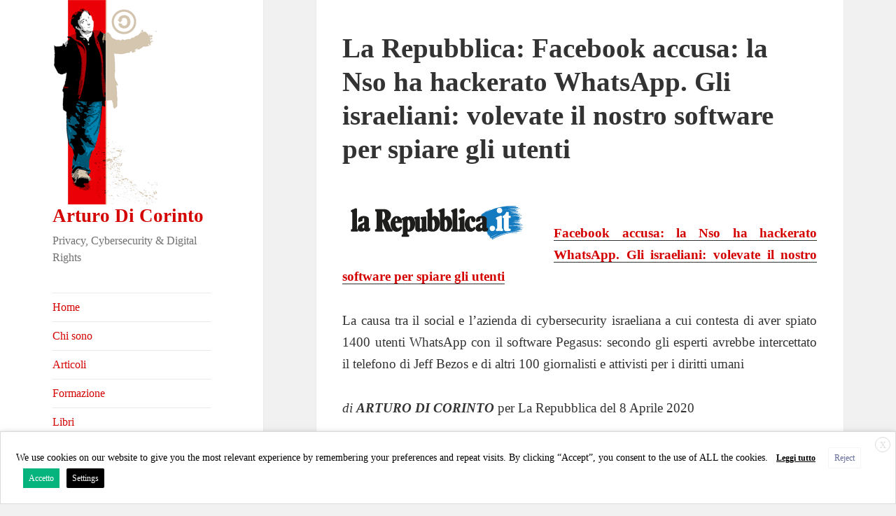

--- FILE ---
content_type: text/html; charset=UTF-8
request_url: https://dicorinto.it/temi/crittografia/la-repubblica-facebook-accusa-la-nso-ha-hackerato-whatsapp-gli-israeliani-volevate-il-nostro-software-per-spiare-gli-utenti/
body_size: 28087
content:
<!DOCTYPE html>
<html lang="it-IT" class="no-js">
<head>
	<meta charset="UTF-8">
	<meta name="viewport" content="width=device-width">
	<link rel="profile" href="https://gmpg.org/xfn/11">
	<link rel="pingback" href="https://dicorinto.it/xmlrpc.php">
	<!--[if lt IE 9]>
	<script src="https://dicorinto.it/wp-content/themes/twentyfifteen/js/html5.js?ver=3.7.0"></script>
	<![endif]-->
	<script>(function(html){html.className = html.className.replace(/\bno-js\b/,'js')})(document.documentElement);</script>
<title>La Repubblica: Facebook accusa: la Nso ha hackerato WhatsApp. Gli israeliani: volevate il nostro software per spiare gli utenti &#8211; Arturo Di Corinto</title>
<meta name='robots' content='max-image-preview:large' />
<link rel='dns-prefetch' href='//www.googletagmanager.com' />
<link rel='dns-prefetch' href='//fonts.googleapis.com' />
<link rel='dns-prefetch' href='//s.w.org' />
<link href='https://fonts.gstatic.com' crossorigin rel='preconnect' />
<link rel="alternate" type="application/rss+xml" title="Arturo Di Corinto &raquo; Feed" href="https://dicorinto.it/feed/" />
<link rel="alternate" type="application/rss+xml" title="Arturo Di Corinto &raquo; Feed dei commenti" href="https://dicorinto.it/comments/feed/" />
<link rel="alternate" type="application/rss+xml" title="Arturo Di Corinto &raquo; La Repubblica: Facebook accusa: la Nso ha hackerato WhatsApp. Gli israeliani: volevate il nostro software per spiare gli utenti Feed dei commenti" href="https://dicorinto.it/temi/crittografia/la-repubblica-facebook-accusa-la-nso-ha-hackerato-whatsapp-gli-israeliani-volevate-il-nostro-software-per-spiare-gli-utenti/feed/" />
<script>
window._wpemojiSettings = {"baseUrl":"https:\/\/s.w.org\/images\/core\/emoji\/14.0.0\/72x72\/","ext":".png","svgUrl":"https:\/\/s.w.org\/images\/core\/emoji\/14.0.0\/svg\/","svgExt":".svg","source":{"concatemoji":"https:\/\/dicorinto.it\/wp-includes\/js\/wp-emoji-release.min.js?ver=6.0"}};
/*! This file is auto-generated */
!function(e,a,t){var n,r,o,i=a.createElement("canvas"),p=i.getContext&&i.getContext("2d");function s(e,t){var a=String.fromCharCode,e=(p.clearRect(0,0,i.width,i.height),p.fillText(a.apply(this,e),0,0),i.toDataURL());return p.clearRect(0,0,i.width,i.height),p.fillText(a.apply(this,t),0,0),e===i.toDataURL()}function c(e){var t=a.createElement("script");t.src=e,t.defer=t.type="text/javascript",a.getElementsByTagName("head")[0].appendChild(t)}for(o=Array("flag","emoji"),t.supports={everything:!0,everythingExceptFlag:!0},r=0;r<o.length;r++)t.supports[o[r]]=function(e){if(!p||!p.fillText)return!1;switch(p.textBaseline="top",p.font="600 32px Arial",e){case"flag":return s([127987,65039,8205,9895,65039],[127987,65039,8203,9895,65039])?!1:!s([55356,56826,55356,56819],[55356,56826,8203,55356,56819])&&!s([55356,57332,56128,56423,56128,56418,56128,56421,56128,56430,56128,56423,56128,56447],[55356,57332,8203,56128,56423,8203,56128,56418,8203,56128,56421,8203,56128,56430,8203,56128,56423,8203,56128,56447]);case"emoji":return!s([129777,127995,8205,129778,127999],[129777,127995,8203,129778,127999])}return!1}(o[r]),t.supports.everything=t.supports.everything&&t.supports[o[r]],"flag"!==o[r]&&(t.supports.everythingExceptFlag=t.supports.everythingExceptFlag&&t.supports[o[r]]);t.supports.everythingExceptFlag=t.supports.everythingExceptFlag&&!t.supports.flag,t.DOMReady=!1,t.readyCallback=function(){t.DOMReady=!0},t.supports.everything||(n=function(){t.readyCallback()},a.addEventListener?(a.addEventListener("DOMContentLoaded",n,!1),e.addEventListener("load",n,!1)):(e.attachEvent("onload",n),a.attachEvent("onreadystatechange",function(){"complete"===a.readyState&&t.readyCallback()})),(e=t.source||{}).concatemoji?c(e.concatemoji):e.wpemoji&&e.twemoji&&(c(e.twemoji),c(e.wpemoji)))}(window,document,window._wpemojiSettings);
</script>
<style>
img.wp-smiley,
img.emoji {
	display: inline !important;
	border: none !important;
	box-shadow: none !important;
	height: 1em !important;
	width: 1em !important;
	margin: 0 0.07em !important;
	vertical-align: -0.1em !important;
	background: none !important;
	padding: 0 !important;
}
</style>
	<link rel='stylesheet' id='wp-block-library-css'  href='https://dicorinto.it/wp-includes/css/dist/block-library/style.min.css?ver=6.0' media='all' />
<style id='wp-block-library-theme-inline-css'>
.wp-block-audio figcaption{color:#555;font-size:13px;text-align:center}.is-dark-theme .wp-block-audio figcaption{color:hsla(0,0%,100%,.65)}.wp-block-code{border:1px solid #ccc;border-radius:4px;font-family:Menlo,Consolas,monaco,monospace;padding:.8em 1em}.wp-block-embed figcaption{color:#555;font-size:13px;text-align:center}.is-dark-theme .wp-block-embed figcaption{color:hsla(0,0%,100%,.65)}.blocks-gallery-caption{color:#555;font-size:13px;text-align:center}.is-dark-theme .blocks-gallery-caption{color:hsla(0,0%,100%,.65)}.wp-block-image figcaption{color:#555;font-size:13px;text-align:center}.is-dark-theme .wp-block-image figcaption{color:hsla(0,0%,100%,.65)}.wp-block-pullquote{border-top:4px solid;border-bottom:4px solid;margin-bottom:1.75em;color:currentColor}.wp-block-pullquote__citation,.wp-block-pullquote cite,.wp-block-pullquote footer{color:currentColor;text-transform:uppercase;font-size:.8125em;font-style:normal}.wp-block-quote{border-left:.25em solid;margin:0 0 1.75em;padding-left:1em}.wp-block-quote cite,.wp-block-quote footer{color:currentColor;font-size:.8125em;position:relative;font-style:normal}.wp-block-quote.has-text-align-right{border-left:none;border-right:.25em solid;padding-left:0;padding-right:1em}.wp-block-quote.has-text-align-center{border:none;padding-left:0}.wp-block-quote.is-large,.wp-block-quote.is-style-large,.wp-block-quote.is-style-plain{border:none}.wp-block-search .wp-block-search__label{font-weight:700}:where(.wp-block-group.has-background){padding:1.25em 2.375em}.wp-block-separator.has-css-opacity{opacity:.4}.wp-block-separator{border:none;border-bottom:2px solid;margin-left:auto;margin-right:auto}.wp-block-separator.has-alpha-channel-opacity{opacity:1}.wp-block-separator:not(.is-style-wide):not(.is-style-dots){width:100px}.wp-block-separator.has-background:not(.is-style-dots){border-bottom:none;height:1px}.wp-block-separator.has-background:not(.is-style-wide):not(.is-style-dots){height:2px}.wp-block-table thead{border-bottom:3px solid}.wp-block-table tfoot{border-top:3px solid}.wp-block-table td,.wp-block-table th{padding:.5em;border:1px solid;word-break:normal}.wp-block-table figcaption{color:#555;font-size:13px;text-align:center}.is-dark-theme .wp-block-table figcaption{color:hsla(0,0%,100%,.65)}.wp-block-video figcaption{color:#555;font-size:13px;text-align:center}.is-dark-theme .wp-block-video figcaption{color:hsla(0,0%,100%,.65)}.wp-block-template-part.has-background{padding:1.25em 2.375em;margin-top:0;margin-bottom:0}
</style>
<style id='global-styles-inline-css'>
body{--wp--preset--color--black: #000000;--wp--preset--color--cyan-bluish-gray: #abb8c3;--wp--preset--color--white: #fff;--wp--preset--color--pale-pink: #f78da7;--wp--preset--color--vivid-red: #cf2e2e;--wp--preset--color--luminous-vivid-orange: #ff6900;--wp--preset--color--luminous-vivid-amber: #fcb900;--wp--preset--color--light-green-cyan: #7bdcb5;--wp--preset--color--vivid-green-cyan: #00d084;--wp--preset--color--pale-cyan-blue: #8ed1fc;--wp--preset--color--vivid-cyan-blue: #0693e3;--wp--preset--color--vivid-purple: #9b51e0;--wp--preset--color--dark-gray: #111;--wp--preset--color--light-gray: #f1f1f1;--wp--preset--color--yellow: #f4ca16;--wp--preset--color--dark-brown: #352712;--wp--preset--color--medium-pink: #e53b51;--wp--preset--color--light-pink: #ffe5d1;--wp--preset--color--dark-purple: #2e2256;--wp--preset--color--purple: #674970;--wp--preset--color--blue-gray: #22313f;--wp--preset--color--bright-blue: #55c3dc;--wp--preset--color--light-blue: #e9f2f9;--wp--preset--gradient--vivid-cyan-blue-to-vivid-purple: linear-gradient(135deg,rgba(6,147,227,1) 0%,rgb(155,81,224) 100%);--wp--preset--gradient--light-green-cyan-to-vivid-green-cyan: linear-gradient(135deg,rgb(122,220,180) 0%,rgb(0,208,130) 100%);--wp--preset--gradient--luminous-vivid-amber-to-luminous-vivid-orange: linear-gradient(135deg,rgba(252,185,0,1) 0%,rgba(255,105,0,1) 100%);--wp--preset--gradient--luminous-vivid-orange-to-vivid-red: linear-gradient(135deg,rgba(255,105,0,1) 0%,rgb(207,46,46) 100%);--wp--preset--gradient--very-light-gray-to-cyan-bluish-gray: linear-gradient(135deg,rgb(238,238,238) 0%,rgb(169,184,195) 100%);--wp--preset--gradient--cool-to-warm-spectrum: linear-gradient(135deg,rgb(74,234,220) 0%,rgb(151,120,209) 20%,rgb(207,42,186) 40%,rgb(238,44,130) 60%,rgb(251,105,98) 80%,rgb(254,248,76) 100%);--wp--preset--gradient--blush-light-purple: linear-gradient(135deg,rgb(255,206,236) 0%,rgb(152,150,240) 100%);--wp--preset--gradient--blush-bordeaux: linear-gradient(135deg,rgb(254,205,165) 0%,rgb(254,45,45) 50%,rgb(107,0,62) 100%);--wp--preset--gradient--luminous-dusk: linear-gradient(135deg,rgb(255,203,112) 0%,rgb(199,81,192) 50%,rgb(65,88,208) 100%);--wp--preset--gradient--pale-ocean: linear-gradient(135deg,rgb(255,245,203) 0%,rgb(182,227,212) 50%,rgb(51,167,181) 100%);--wp--preset--gradient--electric-grass: linear-gradient(135deg,rgb(202,248,128) 0%,rgb(113,206,126) 100%);--wp--preset--gradient--midnight: linear-gradient(135deg,rgb(2,3,129) 0%,rgb(40,116,252) 100%);--wp--preset--gradient--dark-gray-gradient-gradient: linear-gradient(90deg, rgba(17,17,17,1) 0%, rgba(42,42,42,1) 100%);--wp--preset--gradient--light-gray-gradient: linear-gradient(90deg, rgba(241,241,241,1) 0%, rgba(215,215,215,1) 100%);--wp--preset--gradient--white-gradient: linear-gradient(90deg, rgba(255,255,255,1) 0%, rgba(230,230,230,1) 100%);--wp--preset--gradient--yellow-gradient: linear-gradient(90deg, rgba(244,202,22,1) 0%, rgba(205,168,10,1) 100%);--wp--preset--gradient--dark-brown-gradient: linear-gradient(90deg, rgba(53,39,18,1) 0%, rgba(91,67,31,1) 100%);--wp--preset--gradient--medium-pink-gradient: linear-gradient(90deg, rgba(229,59,81,1) 0%, rgba(209,28,51,1) 100%);--wp--preset--gradient--light-pink-gradient: linear-gradient(90deg, rgba(255,229,209,1) 0%, rgba(255,200,158,1) 100%);--wp--preset--gradient--dark-purple-gradient: linear-gradient(90deg, rgba(46,34,86,1) 0%, rgba(66,48,123,1) 100%);--wp--preset--gradient--purple-gradient: linear-gradient(90deg, rgba(103,73,112,1) 0%, rgba(131,93,143,1) 100%);--wp--preset--gradient--blue-gray-gradient: linear-gradient(90deg, rgba(34,49,63,1) 0%, rgba(52,75,96,1) 100%);--wp--preset--gradient--bright-blue-gradient: linear-gradient(90deg, rgba(85,195,220,1) 0%, rgba(43,180,211,1) 100%);--wp--preset--gradient--light-blue-gradient: linear-gradient(90deg, rgba(233,242,249,1) 0%, rgba(193,218,238,1) 100%);--wp--preset--duotone--dark-grayscale: url('#wp-duotone-dark-grayscale');--wp--preset--duotone--grayscale: url('#wp-duotone-grayscale');--wp--preset--duotone--purple-yellow: url('#wp-duotone-purple-yellow');--wp--preset--duotone--blue-red: url('#wp-duotone-blue-red');--wp--preset--duotone--midnight: url('#wp-duotone-midnight');--wp--preset--duotone--magenta-yellow: url('#wp-duotone-magenta-yellow');--wp--preset--duotone--purple-green: url('#wp-duotone-purple-green');--wp--preset--duotone--blue-orange: url('#wp-duotone-blue-orange');--wp--preset--font-size--small: 13px;--wp--preset--font-size--medium: 20px;--wp--preset--font-size--large: 36px;--wp--preset--font-size--x-large: 42px;}.has-black-color{color: var(--wp--preset--color--black) !important;}.has-cyan-bluish-gray-color{color: var(--wp--preset--color--cyan-bluish-gray) !important;}.has-white-color{color: var(--wp--preset--color--white) !important;}.has-pale-pink-color{color: var(--wp--preset--color--pale-pink) !important;}.has-vivid-red-color{color: var(--wp--preset--color--vivid-red) !important;}.has-luminous-vivid-orange-color{color: var(--wp--preset--color--luminous-vivid-orange) !important;}.has-luminous-vivid-amber-color{color: var(--wp--preset--color--luminous-vivid-amber) !important;}.has-light-green-cyan-color{color: var(--wp--preset--color--light-green-cyan) !important;}.has-vivid-green-cyan-color{color: var(--wp--preset--color--vivid-green-cyan) !important;}.has-pale-cyan-blue-color{color: var(--wp--preset--color--pale-cyan-blue) !important;}.has-vivid-cyan-blue-color{color: var(--wp--preset--color--vivid-cyan-blue) !important;}.has-vivid-purple-color{color: var(--wp--preset--color--vivid-purple) !important;}.has-black-background-color{background-color: var(--wp--preset--color--black) !important;}.has-cyan-bluish-gray-background-color{background-color: var(--wp--preset--color--cyan-bluish-gray) !important;}.has-white-background-color{background-color: var(--wp--preset--color--white) !important;}.has-pale-pink-background-color{background-color: var(--wp--preset--color--pale-pink) !important;}.has-vivid-red-background-color{background-color: var(--wp--preset--color--vivid-red) !important;}.has-luminous-vivid-orange-background-color{background-color: var(--wp--preset--color--luminous-vivid-orange) !important;}.has-luminous-vivid-amber-background-color{background-color: var(--wp--preset--color--luminous-vivid-amber) !important;}.has-light-green-cyan-background-color{background-color: var(--wp--preset--color--light-green-cyan) !important;}.has-vivid-green-cyan-background-color{background-color: var(--wp--preset--color--vivid-green-cyan) !important;}.has-pale-cyan-blue-background-color{background-color: var(--wp--preset--color--pale-cyan-blue) !important;}.has-vivid-cyan-blue-background-color{background-color: var(--wp--preset--color--vivid-cyan-blue) !important;}.has-vivid-purple-background-color{background-color: var(--wp--preset--color--vivid-purple) !important;}.has-black-border-color{border-color: var(--wp--preset--color--black) !important;}.has-cyan-bluish-gray-border-color{border-color: var(--wp--preset--color--cyan-bluish-gray) !important;}.has-white-border-color{border-color: var(--wp--preset--color--white) !important;}.has-pale-pink-border-color{border-color: var(--wp--preset--color--pale-pink) !important;}.has-vivid-red-border-color{border-color: var(--wp--preset--color--vivid-red) !important;}.has-luminous-vivid-orange-border-color{border-color: var(--wp--preset--color--luminous-vivid-orange) !important;}.has-luminous-vivid-amber-border-color{border-color: var(--wp--preset--color--luminous-vivid-amber) !important;}.has-light-green-cyan-border-color{border-color: var(--wp--preset--color--light-green-cyan) !important;}.has-vivid-green-cyan-border-color{border-color: var(--wp--preset--color--vivid-green-cyan) !important;}.has-pale-cyan-blue-border-color{border-color: var(--wp--preset--color--pale-cyan-blue) !important;}.has-vivid-cyan-blue-border-color{border-color: var(--wp--preset--color--vivid-cyan-blue) !important;}.has-vivid-purple-border-color{border-color: var(--wp--preset--color--vivid-purple) !important;}.has-vivid-cyan-blue-to-vivid-purple-gradient-background{background: var(--wp--preset--gradient--vivid-cyan-blue-to-vivid-purple) !important;}.has-light-green-cyan-to-vivid-green-cyan-gradient-background{background: var(--wp--preset--gradient--light-green-cyan-to-vivid-green-cyan) !important;}.has-luminous-vivid-amber-to-luminous-vivid-orange-gradient-background{background: var(--wp--preset--gradient--luminous-vivid-amber-to-luminous-vivid-orange) !important;}.has-luminous-vivid-orange-to-vivid-red-gradient-background{background: var(--wp--preset--gradient--luminous-vivid-orange-to-vivid-red) !important;}.has-very-light-gray-to-cyan-bluish-gray-gradient-background{background: var(--wp--preset--gradient--very-light-gray-to-cyan-bluish-gray) !important;}.has-cool-to-warm-spectrum-gradient-background{background: var(--wp--preset--gradient--cool-to-warm-spectrum) !important;}.has-blush-light-purple-gradient-background{background: var(--wp--preset--gradient--blush-light-purple) !important;}.has-blush-bordeaux-gradient-background{background: var(--wp--preset--gradient--blush-bordeaux) !important;}.has-luminous-dusk-gradient-background{background: var(--wp--preset--gradient--luminous-dusk) !important;}.has-pale-ocean-gradient-background{background: var(--wp--preset--gradient--pale-ocean) !important;}.has-electric-grass-gradient-background{background: var(--wp--preset--gradient--electric-grass) !important;}.has-midnight-gradient-background{background: var(--wp--preset--gradient--midnight) !important;}.has-small-font-size{font-size: var(--wp--preset--font-size--small) !important;}.has-medium-font-size{font-size: var(--wp--preset--font-size--medium) !important;}.has-large-font-size{font-size: var(--wp--preset--font-size--large) !important;}.has-x-large-font-size{font-size: var(--wp--preset--font-size--x-large) !important;}
</style>
<link rel='stylesheet' id='contact-form-7-css'  href='https://dicorinto.it/wp-content/plugins/contact-form-7/includes/css/styles.css?ver=5.6' media='all' />
<style id='extendify-gutenberg-patterns-and-templates-utilities-inline-css'>
.ext-absolute{position:absolute!important}.ext-relative{position:relative!important}.ext-top-base{top:var(--wp--style--block-gap,1.75rem)!important}.ext-top-lg{top:var(--extendify--spacing--large,3rem)!important}.ext--top-base{top:calc(var(--wp--style--block-gap, 1.75rem)*-1)!important}.ext--top-lg{top:calc(var(--extendify--spacing--large, 3rem)*-1)!important}.ext-right-base{right:var(--wp--style--block-gap,1.75rem)!important}.ext-right-lg{right:var(--extendify--spacing--large,3rem)!important}.ext--right-base{right:calc(var(--wp--style--block-gap, 1.75rem)*-1)!important}.ext--right-lg{right:calc(var(--extendify--spacing--large, 3rem)*-1)!important}.ext-bottom-base{bottom:var(--wp--style--block-gap,1.75rem)!important}.ext-bottom-lg{bottom:var(--extendify--spacing--large,3rem)!important}.ext--bottom-base{bottom:calc(var(--wp--style--block-gap, 1.75rem)*-1)!important}.ext--bottom-lg{bottom:calc(var(--extendify--spacing--large, 3rem)*-1)!important}.ext-left-base{left:var(--wp--style--block-gap,1.75rem)!important}.ext-left-lg{left:var(--extendify--spacing--large,3rem)!important}.ext--left-base{left:calc(var(--wp--style--block-gap, 1.75rem)*-1)!important}.ext--left-lg{left:calc(var(--extendify--spacing--large, 3rem)*-1)!important}.ext-order-1{order:1!important}.ext-order-2{order:2!important}.ext-col-auto{grid-column:auto!important}.ext-col-span-1{grid-column:span 1/span 1!important}.ext-col-span-2{grid-column:span 2/span 2!important}.ext-col-span-3{grid-column:span 3/span 3!important}.ext-col-span-4{grid-column:span 4/span 4!important}.ext-col-span-5{grid-column:span 5/span 5!important}.ext-col-span-6{grid-column:span 6/span 6!important}.ext-col-span-7{grid-column:span 7/span 7!important}.ext-col-span-8{grid-column:span 8/span 8!important}.ext-col-span-9{grid-column:span 9/span 9!important}.ext-col-span-10{grid-column:span 10/span 10!important}.ext-col-span-11{grid-column:span 11/span 11!important}.ext-col-span-12{grid-column:span 12/span 12!important}.ext-col-span-full{grid-column:1/-1!important}.ext-col-start-1{grid-column-start:1!important}.ext-col-start-2{grid-column-start:2!important}.ext-col-start-3{grid-column-start:3!important}.ext-col-start-4{grid-column-start:4!important}.ext-col-start-5{grid-column-start:5!important}.ext-col-start-6{grid-column-start:6!important}.ext-col-start-7{grid-column-start:7!important}.ext-col-start-8{grid-column-start:8!important}.ext-col-start-9{grid-column-start:9!important}.ext-col-start-10{grid-column-start:10!important}.ext-col-start-11{grid-column-start:11!important}.ext-col-start-12{grid-column-start:12!important}.ext-col-start-13{grid-column-start:13!important}.ext-col-start-auto{grid-column-start:auto!important}.ext-col-end-1{grid-column-end:1!important}.ext-col-end-2{grid-column-end:2!important}.ext-col-end-3{grid-column-end:3!important}.ext-col-end-4{grid-column-end:4!important}.ext-col-end-5{grid-column-end:5!important}.ext-col-end-6{grid-column-end:6!important}.ext-col-end-7{grid-column-end:7!important}.ext-col-end-8{grid-column-end:8!important}.ext-col-end-9{grid-column-end:9!important}.ext-col-end-10{grid-column-end:10!important}.ext-col-end-11{grid-column-end:11!important}.ext-col-end-12{grid-column-end:12!important}.ext-col-end-13{grid-column-end:13!important}.ext-col-end-auto{grid-column-end:auto!important}.ext-row-auto{grid-row:auto!important}.ext-row-span-1{grid-row:span 1/span 1!important}.ext-row-span-2{grid-row:span 2/span 2!important}.ext-row-span-3{grid-row:span 3/span 3!important}.ext-row-span-4{grid-row:span 4/span 4!important}.ext-row-span-5{grid-row:span 5/span 5!important}.ext-row-span-6{grid-row:span 6/span 6!important}.ext-row-span-full{grid-row:1/-1!important}.ext-row-start-1{grid-row-start:1!important}.ext-row-start-2{grid-row-start:2!important}.ext-row-start-3{grid-row-start:3!important}.ext-row-start-4{grid-row-start:4!important}.ext-row-start-5{grid-row-start:5!important}.ext-row-start-6{grid-row-start:6!important}.ext-row-start-7{grid-row-start:7!important}.ext-row-start-auto{grid-row-start:auto!important}.ext-row-end-1{grid-row-end:1!important}.ext-row-end-2{grid-row-end:2!important}.ext-row-end-3{grid-row-end:3!important}.ext-row-end-4{grid-row-end:4!important}.ext-row-end-5{grid-row-end:5!important}.ext-row-end-6{grid-row-end:6!important}.ext-row-end-7{grid-row-end:7!important}.ext-row-end-auto{grid-row-end:auto!important}.ext-m-0:not([style*=margin]){margin:0!important}.ext-m-auto:not([style*=margin]){margin:auto!important}.ext-m-base:not([style*=margin]){margin:var(--wp--style--block-gap,1.75rem)!important}.ext-m-lg:not([style*=margin]){margin:var(--extendify--spacing--large,3rem)!important}.ext--m-base:not([style*=margin]){margin:calc(var(--wp--style--block-gap, 1.75rem)*-1)!important}.ext--m-lg:not([style*=margin]){margin:calc(var(--extendify--spacing--large, 3rem)*-1)!important}.ext-mx-0:not([style*=margin]){margin-left:0!important;margin-right:0!important}.ext-mx-auto:not([style*=margin]){margin-left:auto!important;margin-right:auto!important}.ext-mx-base:not([style*=margin]){margin-left:var(--wp--style--block-gap,1.75rem)!important;margin-right:var(--wp--style--block-gap,1.75rem)!important}.ext-mx-lg:not([style*=margin]){margin-left:var(--extendify--spacing--large,3rem)!important;margin-right:var(--extendify--spacing--large,3rem)!important}.ext--mx-base:not([style*=margin]){margin-left:calc(var(--wp--style--block-gap, 1.75rem)*-1)!important;margin-right:calc(var(--wp--style--block-gap, 1.75rem)*-1)!important}.ext--mx-lg:not([style*=margin]){margin-left:calc(var(--extendify--spacing--large, 3rem)*-1)!important;margin-right:calc(var(--extendify--spacing--large, 3rem)*-1)!important}.ext-my-0:not([style*=margin]){margin-bottom:0!important;margin-top:0!important}.ext-my-auto:not([style*=margin]){margin-bottom:auto!important;margin-top:auto!important}.ext-my-base:not([style*=margin]){margin-bottom:var(--wp--style--block-gap,1.75rem)!important;margin-top:var(--wp--style--block-gap,1.75rem)!important}.ext-my-lg:not([style*=margin]){margin-bottom:var(--extendify--spacing--large,3rem)!important;margin-top:var(--extendify--spacing--large,3rem)!important}.ext--my-base:not([style*=margin]){margin-bottom:calc(var(--wp--style--block-gap, 1.75rem)*-1)!important;margin-top:calc(var(--wp--style--block-gap, 1.75rem)*-1)!important}.ext--my-lg:not([style*=margin]){margin-bottom:calc(var(--extendify--spacing--large, 3rem)*-1)!important;margin-top:calc(var(--extendify--spacing--large, 3rem)*-1)!important}.ext-mt-0:not([style*=margin]){margin-top:0!important}.ext-mt-auto:not([style*=margin]){margin-top:auto!important}.ext-mt-base:not([style*=margin]){margin-top:var(--wp--style--block-gap,1.75rem)!important}.ext-mt-lg:not([style*=margin]){margin-top:var(--extendify--spacing--large,3rem)!important}.ext--mt-base:not([style*=margin]){margin-top:calc(var(--wp--style--block-gap, 1.75rem)*-1)!important}.ext--mt-lg:not([style*=margin]){margin-top:calc(var(--extendify--spacing--large, 3rem)*-1)!important}.ext-mr-0:not([style*=margin]){margin-right:0!important}.ext-mr-auto:not([style*=margin]){margin-right:auto!important}.ext-mr-base:not([style*=margin]){margin-right:var(--wp--style--block-gap,1.75rem)!important}.ext-mr-lg:not([style*=margin]){margin-right:var(--extendify--spacing--large,3rem)!important}.ext--mr-base:not([style*=margin]){margin-right:calc(var(--wp--style--block-gap, 1.75rem)*-1)!important}.ext--mr-lg:not([style*=margin]){margin-right:calc(var(--extendify--spacing--large, 3rem)*-1)!important}.ext-mb-0:not([style*=margin]){margin-bottom:0!important}.ext-mb-auto:not([style*=margin]){margin-bottom:auto!important}.ext-mb-base:not([style*=margin]){margin-bottom:var(--wp--style--block-gap,1.75rem)!important}.ext-mb-lg:not([style*=margin]){margin-bottom:var(--extendify--spacing--large,3rem)!important}.ext--mb-base:not([style*=margin]){margin-bottom:calc(var(--wp--style--block-gap, 1.75rem)*-1)!important}.ext--mb-lg:not([style*=margin]){margin-bottom:calc(var(--extendify--spacing--large, 3rem)*-1)!important}.ext-ml-0:not([style*=margin]){margin-left:0!important}.ext-ml-auto:not([style*=margin]){margin-left:auto!important}.ext-ml-base:not([style*=margin]){margin-left:var(--wp--style--block-gap,1.75rem)!important}.ext-ml-lg:not([style*=margin]){margin-left:var(--extendify--spacing--large,3rem)!important}.ext--ml-base:not([style*=margin]){margin-left:calc(var(--wp--style--block-gap, 1.75rem)*-1)!important}.ext--ml-lg:not([style*=margin]){margin-left:calc(var(--extendify--spacing--large, 3rem)*-1)!important}.ext-block{display:block!important}.ext-inline-block{display:inline-block!important}.ext-inline{display:inline!important}.ext-flex{display:flex!important}.ext-inline-flex{display:inline-flex!important}.ext-grid{display:grid!important}.ext-inline-grid{display:inline-grid!important}.ext-hidden{display:none!important}.ext-w-auto{width:auto!important}.ext-w-full{width:100%!important}.ext-max-w-full{max-width:100%!important}.ext-flex-1{flex:1 1 0%!important}.ext-flex-auto{flex:1 1 auto!important}.ext-flex-initial{flex:0 1 auto!important}.ext-flex-none{flex:none!important}.ext-flex-shrink-0{flex-shrink:0!important}.ext-flex-shrink{flex-shrink:1!important}.ext-flex-grow-0{flex-grow:0!important}.ext-flex-grow{flex-grow:1!important}.ext-list-none{list-style-type:none!important}.ext-grid-cols-1{grid-template-columns:repeat(1,minmax(0,1fr))!important}.ext-grid-cols-2{grid-template-columns:repeat(2,minmax(0,1fr))!important}.ext-grid-cols-3{grid-template-columns:repeat(3,minmax(0,1fr))!important}.ext-grid-cols-4{grid-template-columns:repeat(4,minmax(0,1fr))!important}.ext-grid-cols-5{grid-template-columns:repeat(5,minmax(0,1fr))!important}.ext-grid-cols-6{grid-template-columns:repeat(6,minmax(0,1fr))!important}.ext-grid-cols-7{grid-template-columns:repeat(7,minmax(0,1fr))!important}.ext-grid-cols-8{grid-template-columns:repeat(8,minmax(0,1fr))!important}.ext-grid-cols-9{grid-template-columns:repeat(9,minmax(0,1fr))!important}.ext-grid-cols-10{grid-template-columns:repeat(10,minmax(0,1fr))!important}.ext-grid-cols-11{grid-template-columns:repeat(11,minmax(0,1fr))!important}.ext-grid-cols-12{grid-template-columns:repeat(12,minmax(0,1fr))!important}.ext-grid-cols-none{grid-template-columns:none!important}.ext-grid-rows-1{grid-template-rows:repeat(1,minmax(0,1fr))!important}.ext-grid-rows-2{grid-template-rows:repeat(2,minmax(0,1fr))!important}.ext-grid-rows-3{grid-template-rows:repeat(3,minmax(0,1fr))!important}.ext-grid-rows-4{grid-template-rows:repeat(4,minmax(0,1fr))!important}.ext-grid-rows-5{grid-template-rows:repeat(5,minmax(0,1fr))!important}.ext-grid-rows-6{grid-template-rows:repeat(6,minmax(0,1fr))!important}.ext-grid-rows-none{grid-template-rows:none!important}.ext-flex-row{flex-direction:row!important}.ext-flex-row-reverse{flex-direction:row-reverse!important}.ext-flex-col{flex-direction:column!important}.ext-flex-col-reverse{flex-direction:column-reverse!important}.ext-flex-wrap{flex-wrap:wrap!important}.ext-flex-wrap-reverse{flex-wrap:wrap-reverse!important}.ext-flex-nowrap{flex-wrap:nowrap!important}.ext-items-start{align-items:flex-start!important}.ext-items-end{align-items:flex-end!important}.ext-items-center{align-items:center!important}.ext-items-baseline{align-items:baseline!important}.ext-items-stretch{align-items:stretch!important}.ext-justify-start{justify-content:flex-start!important}.ext-justify-end{justify-content:flex-end!important}.ext-justify-center{justify-content:center!important}.ext-justify-between{justify-content:space-between!important}.ext-justify-around{justify-content:space-around!important}.ext-justify-evenly{justify-content:space-evenly!important}.ext-justify-items-start{justify-items:start!important}.ext-justify-items-end{justify-items:end!important}.ext-justify-items-center{justify-items:center!important}.ext-justify-items-stretch{justify-items:stretch!important}.ext-gap-0{gap:0!important}.ext-gap-base{gap:var(--wp--style--block-gap,1.75rem)!important}.ext-gap-lg{gap:var(--extendify--spacing--large,3rem)!important}.ext-gap-x-0{-moz-column-gap:0!important;column-gap:0!important}.ext-gap-x-base{-moz-column-gap:var(--wp--style--block-gap,1.75rem)!important;column-gap:var(--wp--style--block-gap,1.75rem)!important}.ext-gap-x-lg{-moz-column-gap:var(--extendify--spacing--large,3rem)!important;column-gap:var(--extendify--spacing--large,3rem)!important}.ext-gap-y-0{row-gap:0!important}.ext-gap-y-base{row-gap:var(--wp--style--block-gap,1.75rem)!important}.ext-gap-y-lg{row-gap:var(--extendify--spacing--large,3rem)!important}.ext-justify-self-auto{justify-self:auto!important}.ext-justify-self-start{justify-self:start!important}.ext-justify-self-end{justify-self:end!important}.ext-justify-self-center{justify-self:center!important}.ext-justify-self-stretch{justify-self:stretch!important}.ext-rounded-none{border-radius:0!important}.ext-rounded-full{border-radius:9999px!important}.ext-rounded-t-none{border-top-left-radius:0!important;border-top-right-radius:0!important}.ext-rounded-t-full{border-top-left-radius:9999px!important;border-top-right-radius:9999px!important}.ext-rounded-r-none{border-bottom-right-radius:0!important;border-top-right-radius:0!important}.ext-rounded-r-full{border-bottom-right-radius:9999px!important;border-top-right-radius:9999px!important}.ext-rounded-b-none{border-bottom-left-radius:0!important;border-bottom-right-radius:0!important}.ext-rounded-b-full{border-bottom-left-radius:9999px!important;border-bottom-right-radius:9999px!important}.ext-rounded-l-none{border-bottom-left-radius:0!important;border-top-left-radius:0!important}.ext-rounded-l-full{border-bottom-left-radius:9999px!important;border-top-left-radius:9999px!important}.ext-rounded-tl-none{border-top-left-radius:0!important}.ext-rounded-tl-full{border-top-left-radius:9999px!important}.ext-rounded-tr-none{border-top-right-radius:0!important}.ext-rounded-tr-full{border-top-right-radius:9999px!important}.ext-rounded-br-none{border-bottom-right-radius:0!important}.ext-rounded-br-full{border-bottom-right-radius:9999px!important}.ext-rounded-bl-none{border-bottom-left-radius:0!important}.ext-rounded-bl-full{border-bottom-left-radius:9999px!important}.ext-border-0{border-width:0!important}.ext-border-t-0{border-top-width:0!important}.ext-border-r-0{border-right-width:0!important}.ext-border-b-0{border-bottom-width:0!important}.ext-border-l-0{border-left-width:0!important}.ext-p-0:not([style*=padding]){padding:0!important}.ext-p-base:not([style*=padding]){padding:var(--wp--style--block-gap,1.75rem)!important}.ext-p-lg:not([style*=padding]){padding:var(--extendify--spacing--large,3rem)!important}.ext-px-0:not([style*=padding]){padding-left:0!important;padding-right:0!important}.ext-px-base:not([style*=padding]){padding-left:var(--wp--style--block-gap,1.75rem)!important;padding-right:var(--wp--style--block-gap,1.75rem)!important}.ext-px-lg:not([style*=padding]){padding-left:var(--extendify--spacing--large,3rem)!important;padding-right:var(--extendify--spacing--large,3rem)!important}.ext-py-0:not([style*=padding]){padding-bottom:0!important;padding-top:0!important}.ext-py-base:not([style*=padding]){padding-bottom:var(--wp--style--block-gap,1.75rem)!important;padding-top:var(--wp--style--block-gap,1.75rem)!important}.ext-py-lg:not([style*=padding]){padding-bottom:var(--extendify--spacing--large,3rem)!important;padding-top:var(--extendify--spacing--large,3rem)!important}.ext-pt-0:not([style*=padding]){padding-top:0!important}.ext-pt-base:not([style*=padding]){padding-top:var(--wp--style--block-gap,1.75rem)!important}.ext-pt-lg:not([style*=padding]){padding-top:var(--extendify--spacing--large,3rem)!important}.ext-pr-0:not([style*=padding]){padding-right:0!important}.ext-pr-base:not([style*=padding]){padding-right:var(--wp--style--block-gap,1.75rem)!important}.ext-pr-lg:not([style*=padding]){padding-right:var(--extendify--spacing--large,3rem)!important}.ext-pb-0:not([style*=padding]){padding-bottom:0!important}.ext-pb-base:not([style*=padding]){padding-bottom:var(--wp--style--block-gap,1.75rem)!important}.ext-pb-lg:not([style*=padding]){padding-bottom:var(--extendify--spacing--large,3rem)!important}.ext-pl-0:not([style*=padding]){padding-left:0!important}.ext-pl-base:not([style*=padding]){padding-left:var(--wp--style--block-gap,1.75rem)!important}.ext-pl-lg:not([style*=padding]){padding-left:var(--extendify--spacing--large,3rem)!important}.ext-text-left{text-align:left!important}.ext-text-center{text-align:center!important}.ext-text-right{text-align:right!important}.ext-leading-none{line-height:1!important}.ext-leading-tight{line-height:1.25!important}.ext-leading-snug{line-height:1.375!important}.ext-leading-normal{line-height:1.5!important}.ext-leading-relaxed{line-height:1.625!important}.ext-leading-loose{line-height:2!important}.clip-path--rhombus img{-webkit-clip-path:polygon(15% 6%,80% 29%,84% 93%,23% 69%);clip-path:polygon(15% 6%,80% 29%,84% 93%,23% 69%)}.clip-path--diamond img{-webkit-clip-path:polygon(5% 29%,60% 2%,91% 64%,36% 89%);clip-path:polygon(5% 29%,60% 2%,91% 64%,36% 89%)}.clip-path--rhombus-alt img{-webkit-clip-path:polygon(14% 9%,85% 24%,91% 89%,19% 76%);clip-path:polygon(14% 9%,85% 24%,91% 89%,19% 76%)}.wp-block-columns[class*=fullwidth-cols]{margin-bottom:unset}.wp-block-column.editor\:pointer-events-none{margin-bottom:0!important;margin-top:0!important}.is-root-container.block-editor-block-list__layout>[data-align=full]:not(:first-of-type)>.wp-block-column.editor\:pointer-events-none,.is-root-container.block-editor-block-list__layout>[data-align=wide]>.wp-block-column.editor\:pointer-events-none{margin-top:calc(var(--wp--style--block-gap, 28px)*-1)!important}.ext .wp-block-columns .wp-block-column[style*=padding]{padding-left:0!important;padding-right:0!important}.ext .wp-block-columns+.wp-block-columns:not([class*=mt-]):not([class*=my-]):not([style*=margin]){margin-top:0!important}[class*=fullwidth-cols] .wp-block-column:first-child,[class*=fullwidth-cols] .wp-block-group:first-child{margin-top:0}[class*=fullwidth-cols] .wp-block-column:last-child,[class*=fullwidth-cols] .wp-block-group:last-child{margin-bottom:0}[class*=fullwidth-cols] .wp-block-column:first-child>*,[class*=fullwidth-cols] .wp-block-column>:first-child{margin-top:0}.ext .is-not-stacked-on-mobile .wp-block-column,[class*=fullwidth-cols] .wp-block-column>:last-child{margin-bottom:0}.wp-block-columns[class*=fullwidth-cols]:not(.is-not-stacked-on-mobile)>.wp-block-column:not(:last-child){margin-bottom:var(--wp--style--block-gap,1.75rem)}@media (min-width:782px){.wp-block-columns[class*=fullwidth-cols]:not(.is-not-stacked-on-mobile)>.wp-block-column:not(:last-child){margin-bottom:0}}.wp-block-columns[class*=fullwidth-cols].is-not-stacked-on-mobile>.wp-block-column{margin-bottom:0!important}@media (min-width:600px) and (max-width:781px){.wp-block-columns[class*=fullwidth-cols]:not(.is-not-stacked-on-mobile)>.wp-block-column:nth-child(2n){margin-left:var(--wp--style--block-gap,2em)}}@media (max-width:781px){.tablet\:fullwidth-cols.wp-block-columns:not(.is-not-stacked-on-mobile){flex-wrap:wrap}.tablet\:fullwidth-cols.wp-block-columns:not(.is-not-stacked-on-mobile)>.wp-block-column,.tablet\:fullwidth-cols.wp-block-columns:not(.is-not-stacked-on-mobile)>.wp-block-column:not([style*=margin]){margin-left:0!important}.tablet\:fullwidth-cols.wp-block-columns:not(.is-not-stacked-on-mobile)>.wp-block-column{flex-basis:100%!important}}@media (max-width:1079px){.desktop\:fullwidth-cols.wp-block-columns:not(.is-not-stacked-on-mobile){flex-wrap:wrap}.desktop\:fullwidth-cols.wp-block-columns:not(.is-not-stacked-on-mobile)>.wp-block-column,.desktop\:fullwidth-cols.wp-block-columns:not(.is-not-stacked-on-mobile)>.wp-block-column:not([style*=margin]){margin-left:0!important}.desktop\:fullwidth-cols.wp-block-columns:not(.is-not-stacked-on-mobile)>.wp-block-column{flex-basis:100%!important}.desktop\:fullwidth-cols.wp-block-columns:not(.is-not-stacked-on-mobile)>.wp-block-column:not(:last-child){margin-bottom:var(--wp--style--block-gap,1.75rem)!important}}.direction-rtl{direction:rtl}.direction-ltr{direction:ltr}.is-style-inline-list{padding-left:0!important}.is-style-inline-list li{list-style-type:none!important}@media (min-width:782px){.is-style-inline-list li{display:inline!important;margin-right:var(--wp--style--block-gap,1.75rem)!important}}@media (min-width:782px){.is-style-inline-list li:first-child{margin-left:0!important}}@media (min-width:782px){.is-style-inline-list li:last-child{margin-right:0!important}}.bring-to-front{position:relative;z-index:10}.text-stroke{-webkit-text-stroke-color:var(--wp--preset--color--background)}.text-stroke,.text-stroke--primary{-webkit-text-stroke-width:var(
        --wp--custom--typography--text-stroke-width,2px
    )}.text-stroke--primary{-webkit-text-stroke-color:var(--wp--preset--color--primary)}.text-stroke--secondary{-webkit-text-stroke-width:var(
        --wp--custom--typography--text-stroke-width,2px
    );-webkit-text-stroke-color:var(--wp--preset--color--secondary)}.editor\:no-caption .block-editor-rich-text__editable{display:none!important}.editor\:no-inserter .wp-block-column:not(.is-selected)>.block-list-appender,.editor\:no-inserter .wp-block-cover__inner-container>.block-list-appender,.editor\:no-inserter .wp-block-group__inner-container>.block-list-appender,.editor\:no-inserter>.block-list-appender{display:none}.editor\:no-resize .components-resizable-box__handle,.editor\:no-resize .components-resizable-box__handle:after,.editor\:no-resize .components-resizable-box__side-handle:before{display:none;pointer-events:none}.editor\:no-resize .components-resizable-box__container{display:block}.editor\:pointer-events-none{pointer-events:none}.is-style-angled{justify-content:flex-end}.ext .is-style-angled>[class*=_inner-container],.is-style-angled{align-items:center}.is-style-angled .wp-block-cover__image-background,.is-style-angled .wp-block-cover__video-background{-webkit-clip-path:polygon(0 0,30% 0,50% 100%,0 100%);clip-path:polygon(0 0,30% 0,50% 100%,0 100%);z-index:1}@media (min-width:782px){.is-style-angled .wp-block-cover__image-background,.is-style-angled .wp-block-cover__video-background{-webkit-clip-path:polygon(0 0,55% 0,65% 100%,0 100%);clip-path:polygon(0 0,55% 0,65% 100%,0 100%)}}.has-foreground-color{color:var(--wp--preset--color--foreground,#000)!important}.has-foreground-background-color{background-color:var(--wp--preset--color--foreground,#000)!important}.has-background-color{color:var(--wp--preset--color--background,#fff)!important}.has-background-background-color{background-color:var(--wp--preset--color--background,#fff)!important}.has-primary-color{color:var(--wp--preset--color--primary,#4b5563)!important}.has-primary-background-color{background-color:var(--wp--preset--color--primary,#4b5563)!important}.has-secondary-color{color:var(--wp--preset--color--secondary,#9ca3af)!important}.has-secondary-background-color{background-color:var(--wp--preset--color--secondary,#9ca3af)!important}.ext.has-text-color h1,.ext.has-text-color h2,.ext.has-text-color h3,.ext.has-text-color h4,.ext.has-text-color h5,.ext.has-text-color h6,.ext.has-text-color p{color:currentColor}.has-white-color{color:var(--wp--preset--color--white,#fff)!important}.has-black-color{color:var(--wp--preset--color--black,#000)!important}.has-ext-foreground-background-color{background-color:var(
        --wp--preset--color--foreground,var(--wp--preset--color--black,#000)
    )!important}.has-ext-primary-background-color{background-color:var(
        --wp--preset--color--primary,var(--wp--preset--color--cyan-bluish-gray,#000)
    )!important}.wp-block-button__link.has-black-background-color{border-color:var(--wp--preset--color--black,#000)}.wp-block-button__link.has-white-background-color{border-color:var(--wp--preset--color--white,#fff)}.has-ext-small-font-size{font-size:var(--wp--preset--font-size--ext-small)!important}.has-ext-medium-font-size{font-size:var(--wp--preset--font-size--ext-medium)!important}.has-ext-large-font-size{font-size:var(--wp--preset--font-size--ext-large)!important;line-height:1.2}.has-ext-x-large-font-size{font-size:var(--wp--preset--font-size--ext-x-large)!important;line-height:1}.has-ext-xx-large-font-size{font-size:var(--wp--preset--font-size--ext-xx-large)!important;line-height:1}.has-ext-x-large-font-size:not([style*=line-height]),.has-ext-xx-large-font-size:not([style*=line-height]){line-height:1.1}.ext .wp-block-group>*{margin-bottom:0;margin-top:0}.ext .wp-block-group>*+*{margin-bottom:0}.ext .wp-block-group>*+*,.ext h2{margin-top:var(--wp--style--block-gap,1.75rem)}.ext h2{margin-bottom:var(--wp--style--block-gap,1.75rem)}.has-ext-x-large-font-size+h3,.has-ext-x-large-font-size+p{margin-top:.5rem}.ext .wp-block-buttons>.wp-block-button.wp-block-button__width-25{min-width:12rem;width:calc(25% - var(--wp--style--block-gap, .5em)*.75)}.ext .ext-grid>[class*=_inner-container]{display:grid}.ext>[class*=_inner-container]>.ext-grid:not([class*=columns]),.ext>[class*=_inner-container]>.wp-block>.ext-grid:not([class*=columns]){display:initial!important}.ext .ext-grid-cols-1>[class*=_inner-container]{grid-template-columns:repeat(1,minmax(0,1fr))!important}.ext .ext-grid-cols-2>[class*=_inner-container]{grid-template-columns:repeat(2,minmax(0,1fr))!important}.ext .ext-grid-cols-3>[class*=_inner-container]{grid-template-columns:repeat(3,minmax(0,1fr))!important}.ext .ext-grid-cols-4>[class*=_inner-container]{grid-template-columns:repeat(4,minmax(0,1fr))!important}.ext .ext-grid-cols-5>[class*=_inner-container]{grid-template-columns:repeat(5,minmax(0,1fr))!important}.ext .ext-grid-cols-6>[class*=_inner-container]{grid-template-columns:repeat(6,minmax(0,1fr))!important}.ext .ext-grid-cols-7>[class*=_inner-container]{grid-template-columns:repeat(7,minmax(0,1fr))!important}.ext .ext-grid-cols-8>[class*=_inner-container]{grid-template-columns:repeat(8,minmax(0,1fr))!important}.ext .ext-grid-cols-9>[class*=_inner-container]{grid-template-columns:repeat(9,minmax(0,1fr))!important}.ext .ext-grid-cols-10>[class*=_inner-container]{grid-template-columns:repeat(10,minmax(0,1fr))!important}.ext .ext-grid-cols-11>[class*=_inner-container]{grid-template-columns:repeat(11,minmax(0,1fr))!important}.ext .ext-grid-cols-12>[class*=_inner-container]{grid-template-columns:repeat(12,minmax(0,1fr))!important}.ext .ext-grid-cols-13>[class*=_inner-container]{grid-template-columns:repeat(13,minmax(0,1fr))!important}.ext .ext-grid-cols-none>[class*=_inner-container]{grid-template-columns:none!important}.ext .ext-grid-rows-1>[class*=_inner-container]{grid-template-rows:repeat(1,minmax(0,1fr))!important}.ext .ext-grid-rows-2>[class*=_inner-container]{grid-template-rows:repeat(2,minmax(0,1fr))!important}.ext .ext-grid-rows-3>[class*=_inner-container]{grid-template-rows:repeat(3,minmax(0,1fr))!important}.ext .ext-grid-rows-4>[class*=_inner-container]{grid-template-rows:repeat(4,minmax(0,1fr))!important}.ext .ext-grid-rows-5>[class*=_inner-container]{grid-template-rows:repeat(5,minmax(0,1fr))!important}.ext .ext-grid-rows-6>[class*=_inner-container]{grid-template-rows:repeat(6,minmax(0,1fr))!important}.ext .ext-grid-rows-none>[class*=_inner-container]{grid-template-rows:none!important}.ext .ext-items-start>[class*=_inner-container]{align-items:flex-start!important}.ext .ext-items-end>[class*=_inner-container]{align-items:flex-end!important}.ext .ext-items-center>[class*=_inner-container]{align-items:center!important}.ext .ext-items-baseline>[class*=_inner-container]{align-items:baseline!important}.ext .ext-items-stretch>[class*=_inner-container]{align-items:stretch!important}.ext.wp-block-group>:last-child{margin-bottom:0}.ext .wp-block-group__inner-container{padding:0!important}.ext.has-background{padding-left:var(--wp--style--block-gap,1.75rem);padding-right:var(--wp--style--block-gap,1.75rem)}.ext [class*=inner-container]>.alignwide [class*=inner-container],.ext [class*=inner-container]>[data-align=wide] [class*=inner-container]{max-width:var(--responsive--alignwide-width,120rem)}.ext [class*=inner-container]>.alignwide [class*=inner-container]>*,.ext [class*=inner-container]>[data-align=wide] [class*=inner-container]>*{max-width:100%!important}.ext .wp-block-image{position:relative;text-align:center}.ext .wp-block-image img{display:inline-block;vertical-align:middle}body{--extendify--spacing--large:var(
        --wp--custom--spacing--large,clamp(2em,8vw,8em)
    );--wp--preset--font-size--ext-small:1rem;--wp--preset--font-size--ext-medium:1.125rem;--wp--preset--font-size--ext-large:clamp(1.65rem,3.5vw,2.15rem);--wp--preset--font-size--ext-x-large:clamp(3rem,6vw,4.75rem);--wp--preset--font-size--ext-xx-large:clamp(3.25rem,7.5vw,5.75rem);--wp--preset--color--black:#000;--wp--preset--color--white:#fff}.ext *{box-sizing:border-box}.block-editor-block-preview__content-iframe .ext [data-type="core/spacer"] .components-resizable-box__container{background:transparent!important}.block-editor-block-preview__content-iframe .ext [data-type="core/spacer"] .block-library-spacer__resize-container:before{display:none!important}.ext .wp-block-group__inner-container figure.wp-block-gallery.alignfull{margin-bottom:unset;margin-top:unset}.ext .alignwide{margin-left:auto!important;margin-right:auto!important}.is-root-container.block-editor-block-list__layout>[data-align=full]:not(:first-of-type)>.ext-my-0,.is-root-container.block-editor-block-list__layout>[data-align=wide]>.ext-my-0:not([style*=margin]){margin-top:calc(var(--wp--style--block-gap, 28px)*-1)!important}.block-editor-block-preview__content-iframe .preview\:min-h-50{min-height:50vw!important}.block-editor-block-preview__content-iframe .preview\:min-h-60{min-height:60vw!important}.block-editor-block-preview__content-iframe .preview\:min-h-70{min-height:70vw!important}.block-editor-block-preview__content-iframe .preview\:min-h-80{min-height:80vw!important}.block-editor-block-preview__content-iframe .preview\:min-h-100{min-height:100vw!important}.ext-mr-0.alignfull:not([style*=margin]):not([style*=margin]){margin-right:0!important}.ext-ml-0:not([style*=margin]):not([style*=margin]){margin-left:0!important}.is-root-container .wp-block[data-align=full]>.ext-mx-0:not([style*=margin]):not([style*=margin]){margin-left:calc(var(--wp--custom--spacing--outer, 0)*1)!important;margin-right:calc(var(--wp--custom--spacing--outer, 0)*1)!important;overflow:hidden;width:unset}@media (min-width:782px){.tablet\:ext-absolute{position:absolute!important}.tablet\:ext-relative{position:relative!important}.tablet\:ext-top-base{top:var(--wp--style--block-gap,1.75rem)!important}.tablet\:ext-top-lg{top:var(--extendify--spacing--large,3rem)!important}.tablet\:ext--top-base{top:calc(var(--wp--style--block-gap, 1.75rem)*-1)!important}.tablet\:ext--top-lg{top:calc(var(--extendify--spacing--large, 3rem)*-1)!important}.tablet\:ext-right-base{right:var(--wp--style--block-gap,1.75rem)!important}.tablet\:ext-right-lg{right:var(--extendify--spacing--large,3rem)!important}.tablet\:ext--right-base{right:calc(var(--wp--style--block-gap, 1.75rem)*-1)!important}.tablet\:ext--right-lg{right:calc(var(--extendify--spacing--large, 3rem)*-1)!important}.tablet\:ext-bottom-base{bottom:var(--wp--style--block-gap,1.75rem)!important}.tablet\:ext-bottom-lg{bottom:var(--extendify--spacing--large,3rem)!important}.tablet\:ext--bottom-base{bottom:calc(var(--wp--style--block-gap, 1.75rem)*-1)!important}.tablet\:ext--bottom-lg{bottom:calc(var(--extendify--spacing--large, 3rem)*-1)!important}.tablet\:ext-left-base{left:var(--wp--style--block-gap,1.75rem)!important}.tablet\:ext-left-lg{left:var(--extendify--spacing--large,3rem)!important}.tablet\:ext--left-base{left:calc(var(--wp--style--block-gap, 1.75rem)*-1)!important}.tablet\:ext--left-lg{left:calc(var(--extendify--spacing--large, 3rem)*-1)!important}.tablet\:ext-order-1{order:1!important}.tablet\:ext-order-2{order:2!important}.tablet\:ext-m-0:not([style*=margin]){margin:0!important}.tablet\:ext-m-auto:not([style*=margin]){margin:auto!important}.tablet\:ext-m-base:not([style*=margin]){margin:var(--wp--style--block-gap,1.75rem)!important}.tablet\:ext-m-lg:not([style*=margin]){margin:var(--extendify--spacing--large,3rem)!important}.tablet\:ext--m-base:not([style*=margin]){margin:calc(var(--wp--style--block-gap, 1.75rem)*-1)!important}.tablet\:ext--m-lg:not([style*=margin]){margin:calc(var(--extendify--spacing--large, 3rem)*-1)!important}.tablet\:ext-mx-0:not([style*=margin]){margin-left:0!important;margin-right:0!important}.tablet\:ext-mx-auto:not([style*=margin]){margin-left:auto!important;margin-right:auto!important}.tablet\:ext-mx-base:not([style*=margin]){margin-left:var(--wp--style--block-gap,1.75rem)!important;margin-right:var(--wp--style--block-gap,1.75rem)!important}.tablet\:ext-mx-lg:not([style*=margin]){margin-left:var(--extendify--spacing--large,3rem)!important;margin-right:var(--extendify--spacing--large,3rem)!important}.tablet\:ext--mx-base:not([style*=margin]){margin-left:calc(var(--wp--style--block-gap, 1.75rem)*-1)!important;margin-right:calc(var(--wp--style--block-gap, 1.75rem)*-1)!important}.tablet\:ext--mx-lg:not([style*=margin]){margin-left:calc(var(--extendify--spacing--large, 3rem)*-1)!important;margin-right:calc(var(--extendify--spacing--large, 3rem)*-1)!important}.tablet\:ext-my-0:not([style*=margin]){margin-bottom:0!important;margin-top:0!important}.tablet\:ext-my-auto:not([style*=margin]){margin-bottom:auto!important;margin-top:auto!important}.tablet\:ext-my-base:not([style*=margin]){margin-bottom:var(--wp--style--block-gap,1.75rem)!important;margin-top:var(--wp--style--block-gap,1.75rem)!important}.tablet\:ext-my-lg:not([style*=margin]){margin-bottom:var(--extendify--spacing--large,3rem)!important;margin-top:var(--extendify--spacing--large,3rem)!important}.tablet\:ext--my-base:not([style*=margin]){margin-bottom:calc(var(--wp--style--block-gap, 1.75rem)*-1)!important;margin-top:calc(var(--wp--style--block-gap, 1.75rem)*-1)!important}.tablet\:ext--my-lg:not([style*=margin]){margin-bottom:calc(var(--extendify--spacing--large, 3rem)*-1)!important;margin-top:calc(var(--extendify--spacing--large, 3rem)*-1)!important}.tablet\:ext-mt-0:not([style*=margin]){margin-top:0!important}.tablet\:ext-mt-auto:not([style*=margin]){margin-top:auto!important}.tablet\:ext-mt-base:not([style*=margin]){margin-top:var(--wp--style--block-gap,1.75rem)!important}.tablet\:ext-mt-lg:not([style*=margin]){margin-top:var(--extendify--spacing--large,3rem)!important}.tablet\:ext--mt-base:not([style*=margin]){margin-top:calc(var(--wp--style--block-gap, 1.75rem)*-1)!important}.tablet\:ext--mt-lg:not([style*=margin]){margin-top:calc(var(--extendify--spacing--large, 3rem)*-1)!important}.tablet\:ext-mr-0:not([style*=margin]){margin-right:0!important}.tablet\:ext-mr-auto:not([style*=margin]){margin-right:auto!important}.tablet\:ext-mr-base:not([style*=margin]){margin-right:var(--wp--style--block-gap,1.75rem)!important}.tablet\:ext-mr-lg:not([style*=margin]){margin-right:var(--extendify--spacing--large,3rem)!important}.tablet\:ext--mr-base:not([style*=margin]){margin-right:calc(var(--wp--style--block-gap, 1.75rem)*-1)!important}.tablet\:ext--mr-lg:not([style*=margin]){margin-right:calc(var(--extendify--spacing--large, 3rem)*-1)!important}.tablet\:ext-mb-0:not([style*=margin]){margin-bottom:0!important}.tablet\:ext-mb-auto:not([style*=margin]){margin-bottom:auto!important}.tablet\:ext-mb-base:not([style*=margin]){margin-bottom:var(--wp--style--block-gap,1.75rem)!important}.tablet\:ext-mb-lg:not([style*=margin]){margin-bottom:var(--extendify--spacing--large,3rem)!important}.tablet\:ext--mb-base:not([style*=margin]){margin-bottom:calc(var(--wp--style--block-gap, 1.75rem)*-1)!important}.tablet\:ext--mb-lg:not([style*=margin]){margin-bottom:calc(var(--extendify--spacing--large, 3rem)*-1)!important}.tablet\:ext-ml-0:not([style*=margin]){margin-left:0!important}.tablet\:ext-ml-auto:not([style*=margin]){margin-left:auto!important}.tablet\:ext-ml-base:not([style*=margin]){margin-left:var(--wp--style--block-gap,1.75rem)!important}.tablet\:ext-ml-lg:not([style*=margin]){margin-left:var(--extendify--spacing--large,3rem)!important}.tablet\:ext--ml-base:not([style*=margin]){margin-left:calc(var(--wp--style--block-gap, 1.75rem)*-1)!important}.tablet\:ext--ml-lg:not([style*=margin]){margin-left:calc(var(--extendify--spacing--large, 3rem)*-1)!important}.tablet\:ext-block{display:block!important}.tablet\:ext-inline-block{display:inline-block!important}.tablet\:ext-inline{display:inline!important}.tablet\:ext-flex{display:flex!important}.tablet\:ext-inline-flex{display:inline-flex!important}.tablet\:ext-grid{display:grid!important}.tablet\:ext-inline-grid{display:inline-grid!important}.tablet\:ext-hidden{display:none!important}.tablet\:ext-w-auto{width:auto!important}.tablet\:ext-w-full{width:100%!important}.tablet\:ext-max-w-full{max-width:100%!important}.tablet\:ext-flex-1{flex:1 1 0%!important}.tablet\:ext-flex-auto{flex:1 1 auto!important}.tablet\:ext-flex-initial{flex:0 1 auto!important}.tablet\:ext-flex-none{flex:none!important}.tablet\:ext-flex-shrink-0{flex-shrink:0!important}.tablet\:ext-flex-shrink{flex-shrink:1!important}.tablet\:ext-flex-grow-0{flex-grow:0!important}.tablet\:ext-flex-grow{flex-grow:1!important}.tablet\:ext-list-none{list-style-type:none!important}.tablet\:ext-grid-cols-1{grid-template-columns:repeat(1,minmax(0,1fr))!important}.tablet\:ext-grid-cols-2{grid-template-columns:repeat(2,minmax(0,1fr))!important}.tablet\:ext-grid-cols-3{grid-template-columns:repeat(3,minmax(0,1fr))!important}.tablet\:ext-grid-cols-4{grid-template-columns:repeat(4,minmax(0,1fr))!important}.tablet\:ext-grid-cols-5{grid-template-columns:repeat(5,minmax(0,1fr))!important}.tablet\:ext-grid-cols-6{grid-template-columns:repeat(6,minmax(0,1fr))!important}.tablet\:ext-grid-cols-7{grid-template-columns:repeat(7,minmax(0,1fr))!important}.tablet\:ext-grid-cols-8{grid-template-columns:repeat(8,minmax(0,1fr))!important}.tablet\:ext-grid-cols-9{grid-template-columns:repeat(9,minmax(0,1fr))!important}.tablet\:ext-grid-cols-10{grid-template-columns:repeat(10,minmax(0,1fr))!important}.tablet\:ext-grid-cols-11{grid-template-columns:repeat(11,minmax(0,1fr))!important}.tablet\:ext-grid-cols-12{grid-template-columns:repeat(12,minmax(0,1fr))!important}.tablet\:ext-grid-cols-none{grid-template-columns:none!important}.tablet\:ext-flex-row{flex-direction:row!important}.tablet\:ext-flex-row-reverse{flex-direction:row-reverse!important}.tablet\:ext-flex-col{flex-direction:column!important}.tablet\:ext-flex-col-reverse{flex-direction:column-reverse!important}.tablet\:ext-flex-wrap{flex-wrap:wrap!important}.tablet\:ext-flex-wrap-reverse{flex-wrap:wrap-reverse!important}.tablet\:ext-flex-nowrap{flex-wrap:nowrap!important}.tablet\:ext-items-start{align-items:flex-start!important}.tablet\:ext-items-end{align-items:flex-end!important}.tablet\:ext-items-center{align-items:center!important}.tablet\:ext-items-baseline{align-items:baseline!important}.tablet\:ext-items-stretch{align-items:stretch!important}.tablet\:ext-justify-start{justify-content:flex-start!important}.tablet\:ext-justify-end{justify-content:flex-end!important}.tablet\:ext-justify-center{justify-content:center!important}.tablet\:ext-justify-between{justify-content:space-between!important}.tablet\:ext-justify-around{justify-content:space-around!important}.tablet\:ext-justify-evenly{justify-content:space-evenly!important}.tablet\:ext-justify-items-start{justify-items:start!important}.tablet\:ext-justify-items-end{justify-items:end!important}.tablet\:ext-justify-items-center{justify-items:center!important}.tablet\:ext-justify-items-stretch{justify-items:stretch!important}.tablet\:ext-justify-self-auto{justify-self:auto!important}.tablet\:ext-justify-self-start{justify-self:start!important}.tablet\:ext-justify-self-end{justify-self:end!important}.tablet\:ext-justify-self-center{justify-self:center!important}.tablet\:ext-justify-self-stretch{justify-self:stretch!important}.tablet\:ext-p-0:not([style*=padding]){padding:0!important}.tablet\:ext-p-base:not([style*=padding]){padding:var(--wp--style--block-gap,1.75rem)!important}.tablet\:ext-p-lg:not([style*=padding]){padding:var(--extendify--spacing--large,3rem)!important}.tablet\:ext-px-0:not([style*=padding]){padding-left:0!important;padding-right:0!important}.tablet\:ext-px-base:not([style*=padding]){padding-left:var(--wp--style--block-gap,1.75rem)!important;padding-right:var(--wp--style--block-gap,1.75rem)!important}.tablet\:ext-px-lg:not([style*=padding]){padding-left:var(--extendify--spacing--large,3rem)!important;padding-right:var(--extendify--spacing--large,3rem)!important}.tablet\:ext-py-0:not([style*=padding]){padding-bottom:0!important;padding-top:0!important}.tablet\:ext-py-base:not([style*=padding]){padding-bottom:var(--wp--style--block-gap,1.75rem)!important;padding-top:var(--wp--style--block-gap,1.75rem)!important}.tablet\:ext-py-lg:not([style*=padding]){padding-bottom:var(--extendify--spacing--large,3rem)!important;padding-top:var(--extendify--spacing--large,3rem)!important}.tablet\:ext-pt-0:not([style*=padding]){padding-top:0!important}.tablet\:ext-pt-base:not([style*=padding]){padding-top:var(--wp--style--block-gap,1.75rem)!important}.tablet\:ext-pt-lg:not([style*=padding]){padding-top:var(--extendify--spacing--large,3rem)!important}.tablet\:ext-pr-0:not([style*=padding]){padding-right:0!important}.tablet\:ext-pr-base:not([style*=padding]){padding-right:var(--wp--style--block-gap,1.75rem)!important}.tablet\:ext-pr-lg:not([style*=padding]){padding-right:var(--extendify--spacing--large,3rem)!important}.tablet\:ext-pb-0:not([style*=padding]){padding-bottom:0!important}.tablet\:ext-pb-base:not([style*=padding]){padding-bottom:var(--wp--style--block-gap,1.75rem)!important}.tablet\:ext-pb-lg:not([style*=padding]){padding-bottom:var(--extendify--spacing--large,3rem)!important}.tablet\:ext-pl-0:not([style*=padding]){padding-left:0!important}.tablet\:ext-pl-base:not([style*=padding]){padding-left:var(--wp--style--block-gap,1.75rem)!important}.tablet\:ext-pl-lg:not([style*=padding]){padding-left:var(--extendify--spacing--large,3rem)!important}.tablet\:ext-text-left{text-align:left!important}.tablet\:ext-text-center{text-align:center!important}.tablet\:ext-text-right{text-align:right!important}}@media (min-width:1080px){.desktop\:ext-absolute{position:absolute!important}.desktop\:ext-relative{position:relative!important}.desktop\:ext-top-base{top:var(--wp--style--block-gap,1.75rem)!important}.desktop\:ext-top-lg{top:var(--extendify--spacing--large,3rem)!important}.desktop\:ext--top-base{top:calc(var(--wp--style--block-gap, 1.75rem)*-1)!important}.desktop\:ext--top-lg{top:calc(var(--extendify--spacing--large, 3rem)*-1)!important}.desktop\:ext-right-base{right:var(--wp--style--block-gap,1.75rem)!important}.desktop\:ext-right-lg{right:var(--extendify--spacing--large,3rem)!important}.desktop\:ext--right-base{right:calc(var(--wp--style--block-gap, 1.75rem)*-1)!important}.desktop\:ext--right-lg{right:calc(var(--extendify--spacing--large, 3rem)*-1)!important}.desktop\:ext-bottom-base{bottom:var(--wp--style--block-gap,1.75rem)!important}.desktop\:ext-bottom-lg{bottom:var(--extendify--spacing--large,3rem)!important}.desktop\:ext--bottom-base{bottom:calc(var(--wp--style--block-gap, 1.75rem)*-1)!important}.desktop\:ext--bottom-lg{bottom:calc(var(--extendify--spacing--large, 3rem)*-1)!important}.desktop\:ext-left-base{left:var(--wp--style--block-gap,1.75rem)!important}.desktop\:ext-left-lg{left:var(--extendify--spacing--large,3rem)!important}.desktop\:ext--left-base{left:calc(var(--wp--style--block-gap, 1.75rem)*-1)!important}.desktop\:ext--left-lg{left:calc(var(--extendify--spacing--large, 3rem)*-1)!important}.desktop\:ext-order-1{order:1!important}.desktop\:ext-order-2{order:2!important}.desktop\:ext-m-0:not([style*=margin]){margin:0!important}.desktop\:ext-m-auto:not([style*=margin]){margin:auto!important}.desktop\:ext-m-base:not([style*=margin]){margin:var(--wp--style--block-gap,1.75rem)!important}.desktop\:ext-m-lg:not([style*=margin]){margin:var(--extendify--spacing--large,3rem)!important}.desktop\:ext--m-base:not([style*=margin]){margin:calc(var(--wp--style--block-gap, 1.75rem)*-1)!important}.desktop\:ext--m-lg:not([style*=margin]){margin:calc(var(--extendify--spacing--large, 3rem)*-1)!important}.desktop\:ext-mx-0:not([style*=margin]){margin-left:0!important;margin-right:0!important}.desktop\:ext-mx-auto:not([style*=margin]){margin-left:auto!important;margin-right:auto!important}.desktop\:ext-mx-base:not([style*=margin]){margin-left:var(--wp--style--block-gap,1.75rem)!important;margin-right:var(--wp--style--block-gap,1.75rem)!important}.desktop\:ext-mx-lg:not([style*=margin]){margin-left:var(--extendify--spacing--large,3rem)!important;margin-right:var(--extendify--spacing--large,3rem)!important}.desktop\:ext--mx-base:not([style*=margin]){margin-left:calc(var(--wp--style--block-gap, 1.75rem)*-1)!important;margin-right:calc(var(--wp--style--block-gap, 1.75rem)*-1)!important}.desktop\:ext--mx-lg:not([style*=margin]){margin-left:calc(var(--extendify--spacing--large, 3rem)*-1)!important;margin-right:calc(var(--extendify--spacing--large, 3rem)*-1)!important}.desktop\:ext-my-0:not([style*=margin]){margin-bottom:0!important;margin-top:0!important}.desktop\:ext-my-auto:not([style*=margin]){margin-bottom:auto!important;margin-top:auto!important}.desktop\:ext-my-base:not([style*=margin]){margin-bottom:var(--wp--style--block-gap,1.75rem)!important;margin-top:var(--wp--style--block-gap,1.75rem)!important}.desktop\:ext-my-lg:not([style*=margin]){margin-bottom:var(--extendify--spacing--large,3rem)!important;margin-top:var(--extendify--spacing--large,3rem)!important}.desktop\:ext--my-base:not([style*=margin]){margin-bottom:calc(var(--wp--style--block-gap, 1.75rem)*-1)!important;margin-top:calc(var(--wp--style--block-gap, 1.75rem)*-1)!important}.desktop\:ext--my-lg:not([style*=margin]){margin-bottom:calc(var(--extendify--spacing--large, 3rem)*-1)!important;margin-top:calc(var(--extendify--spacing--large, 3rem)*-1)!important}.desktop\:ext-mt-0:not([style*=margin]){margin-top:0!important}.desktop\:ext-mt-auto:not([style*=margin]){margin-top:auto!important}.desktop\:ext-mt-base:not([style*=margin]){margin-top:var(--wp--style--block-gap,1.75rem)!important}.desktop\:ext-mt-lg:not([style*=margin]){margin-top:var(--extendify--spacing--large,3rem)!important}.desktop\:ext--mt-base:not([style*=margin]){margin-top:calc(var(--wp--style--block-gap, 1.75rem)*-1)!important}.desktop\:ext--mt-lg:not([style*=margin]){margin-top:calc(var(--extendify--spacing--large, 3rem)*-1)!important}.desktop\:ext-mr-0:not([style*=margin]){margin-right:0!important}.desktop\:ext-mr-auto:not([style*=margin]){margin-right:auto!important}.desktop\:ext-mr-base:not([style*=margin]){margin-right:var(--wp--style--block-gap,1.75rem)!important}.desktop\:ext-mr-lg:not([style*=margin]){margin-right:var(--extendify--spacing--large,3rem)!important}.desktop\:ext--mr-base:not([style*=margin]){margin-right:calc(var(--wp--style--block-gap, 1.75rem)*-1)!important}.desktop\:ext--mr-lg:not([style*=margin]){margin-right:calc(var(--extendify--spacing--large, 3rem)*-1)!important}.desktop\:ext-mb-0:not([style*=margin]){margin-bottom:0!important}.desktop\:ext-mb-auto:not([style*=margin]){margin-bottom:auto!important}.desktop\:ext-mb-base:not([style*=margin]){margin-bottom:var(--wp--style--block-gap,1.75rem)!important}.desktop\:ext-mb-lg:not([style*=margin]){margin-bottom:var(--extendify--spacing--large,3rem)!important}.desktop\:ext--mb-base:not([style*=margin]){margin-bottom:calc(var(--wp--style--block-gap, 1.75rem)*-1)!important}.desktop\:ext--mb-lg:not([style*=margin]){margin-bottom:calc(var(--extendify--spacing--large, 3rem)*-1)!important}.desktop\:ext-ml-0:not([style*=margin]){margin-left:0!important}.desktop\:ext-ml-auto:not([style*=margin]){margin-left:auto!important}.desktop\:ext-ml-base:not([style*=margin]){margin-left:var(--wp--style--block-gap,1.75rem)!important}.desktop\:ext-ml-lg:not([style*=margin]){margin-left:var(--extendify--spacing--large,3rem)!important}.desktop\:ext--ml-base:not([style*=margin]){margin-left:calc(var(--wp--style--block-gap, 1.75rem)*-1)!important}.desktop\:ext--ml-lg:not([style*=margin]){margin-left:calc(var(--extendify--spacing--large, 3rem)*-1)!important}.desktop\:ext-block{display:block!important}.desktop\:ext-inline-block{display:inline-block!important}.desktop\:ext-inline{display:inline!important}.desktop\:ext-flex{display:flex!important}.desktop\:ext-inline-flex{display:inline-flex!important}.desktop\:ext-grid{display:grid!important}.desktop\:ext-inline-grid{display:inline-grid!important}.desktop\:ext-hidden{display:none!important}.desktop\:ext-w-auto{width:auto!important}.desktop\:ext-w-full{width:100%!important}.desktop\:ext-max-w-full{max-width:100%!important}.desktop\:ext-flex-1{flex:1 1 0%!important}.desktop\:ext-flex-auto{flex:1 1 auto!important}.desktop\:ext-flex-initial{flex:0 1 auto!important}.desktop\:ext-flex-none{flex:none!important}.desktop\:ext-flex-shrink-0{flex-shrink:0!important}.desktop\:ext-flex-shrink{flex-shrink:1!important}.desktop\:ext-flex-grow-0{flex-grow:0!important}.desktop\:ext-flex-grow{flex-grow:1!important}.desktop\:ext-list-none{list-style-type:none!important}.desktop\:ext-grid-cols-1{grid-template-columns:repeat(1,minmax(0,1fr))!important}.desktop\:ext-grid-cols-2{grid-template-columns:repeat(2,minmax(0,1fr))!important}.desktop\:ext-grid-cols-3{grid-template-columns:repeat(3,minmax(0,1fr))!important}.desktop\:ext-grid-cols-4{grid-template-columns:repeat(4,minmax(0,1fr))!important}.desktop\:ext-grid-cols-5{grid-template-columns:repeat(5,minmax(0,1fr))!important}.desktop\:ext-grid-cols-6{grid-template-columns:repeat(6,minmax(0,1fr))!important}.desktop\:ext-grid-cols-7{grid-template-columns:repeat(7,minmax(0,1fr))!important}.desktop\:ext-grid-cols-8{grid-template-columns:repeat(8,minmax(0,1fr))!important}.desktop\:ext-grid-cols-9{grid-template-columns:repeat(9,minmax(0,1fr))!important}.desktop\:ext-grid-cols-10{grid-template-columns:repeat(10,minmax(0,1fr))!important}.desktop\:ext-grid-cols-11{grid-template-columns:repeat(11,minmax(0,1fr))!important}.desktop\:ext-grid-cols-12{grid-template-columns:repeat(12,minmax(0,1fr))!important}.desktop\:ext-grid-cols-none{grid-template-columns:none!important}.desktop\:ext-flex-row{flex-direction:row!important}.desktop\:ext-flex-row-reverse{flex-direction:row-reverse!important}.desktop\:ext-flex-col{flex-direction:column!important}.desktop\:ext-flex-col-reverse{flex-direction:column-reverse!important}.desktop\:ext-flex-wrap{flex-wrap:wrap!important}.desktop\:ext-flex-wrap-reverse{flex-wrap:wrap-reverse!important}.desktop\:ext-flex-nowrap{flex-wrap:nowrap!important}.desktop\:ext-items-start{align-items:flex-start!important}.desktop\:ext-items-end{align-items:flex-end!important}.desktop\:ext-items-center{align-items:center!important}.desktop\:ext-items-baseline{align-items:baseline!important}.desktop\:ext-items-stretch{align-items:stretch!important}.desktop\:ext-justify-start{justify-content:flex-start!important}.desktop\:ext-justify-end{justify-content:flex-end!important}.desktop\:ext-justify-center{justify-content:center!important}.desktop\:ext-justify-between{justify-content:space-between!important}.desktop\:ext-justify-around{justify-content:space-around!important}.desktop\:ext-justify-evenly{justify-content:space-evenly!important}.desktop\:ext-justify-items-start{justify-items:start!important}.desktop\:ext-justify-items-end{justify-items:end!important}.desktop\:ext-justify-items-center{justify-items:center!important}.desktop\:ext-justify-items-stretch{justify-items:stretch!important}.desktop\:ext-justify-self-auto{justify-self:auto!important}.desktop\:ext-justify-self-start{justify-self:start!important}.desktop\:ext-justify-self-end{justify-self:end!important}.desktop\:ext-justify-self-center{justify-self:center!important}.desktop\:ext-justify-self-stretch{justify-self:stretch!important}.desktop\:ext-p-0:not([style*=padding]){padding:0!important}.desktop\:ext-p-base:not([style*=padding]){padding:var(--wp--style--block-gap,1.75rem)!important}.desktop\:ext-p-lg:not([style*=padding]){padding:var(--extendify--spacing--large,3rem)!important}.desktop\:ext-px-0:not([style*=padding]){padding-left:0!important;padding-right:0!important}.desktop\:ext-px-base:not([style*=padding]){padding-left:var(--wp--style--block-gap,1.75rem)!important;padding-right:var(--wp--style--block-gap,1.75rem)!important}.desktop\:ext-px-lg:not([style*=padding]){padding-left:var(--extendify--spacing--large,3rem)!important;padding-right:var(--extendify--spacing--large,3rem)!important}.desktop\:ext-py-0:not([style*=padding]){padding-bottom:0!important;padding-top:0!important}.desktop\:ext-py-base:not([style*=padding]){padding-bottom:var(--wp--style--block-gap,1.75rem)!important;padding-top:var(--wp--style--block-gap,1.75rem)!important}.desktop\:ext-py-lg:not([style*=padding]){padding-bottom:var(--extendify--spacing--large,3rem)!important;padding-top:var(--extendify--spacing--large,3rem)!important}.desktop\:ext-pt-0:not([style*=padding]){padding-top:0!important}.desktop\:ext-pt-base:not([style*=padding]){padding-top:var(--wp--style--block-gap,1.75rem)!important}.desktop\:ext-pt-lg:not([style*=padding]){padding-top:var(--extendify--spacing--large,3rem)!important}.desktop\:ext-pr-0:not([style*=padding]){padding-right:0!important}.desktop\:ext-pr-base:not([style*=padding]){padding-right:var(--wp--style--block-gap,1.75rem)!important}.desktop\:ext-pr-lg:not([style*=padding]){padding-right:var(--extendify--spacing--large,3rem)!important}.desktop\:ext-pb-0:not([style*=padding]){padding-bottom:0!important}.desktop\:ext-pb-base:not([style*=padding]){padding-bottom:var(--wp--style--block-gap,1.75rem)!important}.desktop\:ext-pb-lg:not([style*=padding]){padding-bottom:var(--extendify--spacing--large,3rem)!important}.desktop\:ext-pl-0:not([style*=padding]){padding-left:0!important}.desktop\:ext-pl-base:not([style*=padding]){padding-left:var(--wp--style--block-gap,1.75rem)!important}.desktop\:ext-pl-lg:not([style*=padding]){padding-left:var(--extendify--spacing--large,3rem)!important}.desktop\:ext-text-left{text-align:left!important}.desktop\:ext-text-center{text-align:center!important}.desktop\:ext-text-right{text-align:right!important}}

</style>
<link rel='stylesheet' id='cookie-law-info-css'  href='https://dicorinto.it/wp-content/plugins/webtoffee-gdpr-cookie-consent/public/css/cookie-law-info-public.css?ver=2.3.7' media='all' />
<link rel='stylesheet' id='cookie-law-info-gdpr-css'  href='https://dicorinto.it/wp-content/plugins/webtoffee-gdpr-cookie-consent/public/css/cookie-law-info-gdpr.css?ver=2.3.7' media='all' />
<style id='cookie-law-info-gdpr-inline-css'>
.cli-modal-content, .cli-tab-content { background-color: #ffffff; }.cli-privacy-content-text, .cli-modal .cli-modal-dialog, .cli-tab-container p, a.cli-privacy-readmore { color: #000000; }.cli-tab-header { background-color: #f2f2f2; }.cli-tab-header, .cli-tab-header a.cli-nav-link,span.cli-necessary-caption,.cli-switch .cli-slider:after { color: #000000; }.cli-switch .cli-slider:before { background-color: #ffffff; }.cli-switch input:checked + .cli-slider:before { background-color: #ffffff; }.cli-switch .cli-slider { background-color: #e3e1e8; }.cli-switch input:checked + .cli-slider { background-color: #28a745; }.cli-modal-close svg { fill: #000000; }.cli-tab-footer .wt-cli-privacy-accept-all-btn { background-color: #00acad; color: #ffffff}.cli-tab-footer .wt-cli-privacy-accept-btn { background-color: #00acad; color: #ffffff}.cli-tab-header a:before{ border-right: 1px solid #000000; border-bottom: 1px solid #000000; }
</style>
<link rel='stylesheet' id='twentyfifteen-fonts-css'  href='https://fonts.googleapis.com/css?family=Noto+Sans%3A400italic%2C700italic%2C400%2C700%7CNoto+Serif%3A400italic%2C700italic%2C400%2C700%7CInconsolata%3A400%2C700&#038;subset=latin%2Clatin-ext&#038;display=fallback' media='all' />
<link rel='stylesheet' id='genericons-css'  href='https://dicorinto.it/wp-content/themes/twentyfifteen/genericons/genericons.css?ver=20201208' media='all' />
<link rel='stylesheet' id='twentyfifteen-style-css'  href='https://dicorinto.it/wp-content/themes/dicorinto-twentyfifteen/style.css?ver=20201208' media='all' />
<link rel='stylesheet' id='twentyfifteen-block-style-css'  href='https://dicorinto.it/wp-content/themes/twentyfifteen/css/blocks.css?ver=20220524' media='all' />
<!--[if lt IE 9]>
<link rel='stylesheet' id='twentyfifteen-ie-css'  href='https://dicorinto.it/wp-content/themes/twentyfifteen/css/ie.css?ver=20170916' media='all' />
<![endif]-->
<!--[if lt IE 8]>
<link rel='stylesheet' id='twentyfifteen-ie7-css'  href='https://dicorinto.it/wp-content/themes/twentyfifteen/css/ie7.css?ver=20141210' media='all' />
<![endif]-->
<script src='https://dicorinto.it/wp-includes/js/jquery/jquery.min.js?ver=3.6.0' id='jquery-core-js'></script>
<script src='https://dicorinto.it/wp-includes/js/jquery/jquery-migrate.min.js?ver=3.3.2' id='jquery-migrate-js'></script>
<script id='cookie-law-info-js-extra'>
var Cli_Data = {"nn_cookie_ids":["VISITOR_INFO1_LIVE","yt-remote-device-id","yt-remote-connected-devices","yt.innertube::requests","yt.innertube::nextId","_ga_5VXPW099ZB","_ga","CONSENT","nyt-a","nyt-gdpr","nyt-purr","viewed_cookie_policy","connect.sid","YSC"],"non_necessary_cookies":{"necessary":["viewed_cookie_policy","connect.sid"],"others":["nyt-a","nyt-gdpr","nyt-purr"],"advertisement":["VISITOR_INFO1_LIVE","yt-remote-device-id","yt-remote-connected-devices","yt.innertube::requests","yt.innertube::nextId","YSC"],"analytics":["_ga_5VXPW099ZB","_ga","CONSENT"]},"cookielist":{"necessary":{"id":1558,"status":true,"priority":0,"title":"Necessary","strict":true,"default_state":false,"ccpa_optout":false,"loadonstart":false},"others":{"id":1557,"status":true,"priority":0,"title":"Others","strict":false,"default_state":false,"ccpa_optout":false,"loadonstart":false},"advertisement":{"id":1559,"status":true,"priority":0,"title":"Advertisement","strict":false,"default_state":false,"ccpa_optout":false,"loadonstart":false},"analytics":{"id":1560,"status":true,"priority":0,"title":"Analytics","strict":false,"default_state":false,"ccpa_optout":false,"loadonstart":false}},"ajax_url":"https:\/\/dicorinto.it\/wp-admin\/admin-ajax.php","current_lang":"it","security":"2428053712","eu_countries":["GB"],"geoIP":"disabled","use_custom_geolocation_api":"","custom_geolocation_api":"https:\/\/geoip.cookieyes.com\/geoip\/checker\/result.php","consentVersion":"1","strictlyEnabled":["necessary","obligatoire"],"cookieDomain":"dicorinto.it","privacy_length":"250","ccpaEnabled":"1","ccpaRegionBased":"","ccpaBarEnabled":"","ccpaType":"ccpa_gdpr","triggerDomRefresh":"","secure_cookies":""};
var log_object = {"ajax_url":"https:\/\/dicorinto.it\/wp-admin\/admin-ajax.php"};
</script>
<script src='https://dicorinto.it/wp-content/plugins/webtoffee-gdpr-cookie-consent/public/js/cookie-law-info-public.js?ver=2.3.7' id='cookie-law-info-js'></script>
<script id='cookie-law-info-ccpa-js-extra'>
var ccpa_data = {"opt_out_prompt":"Desideri davvero rinunciare?","opt_out_confirm":"Conferma","opt_out_cancel":"Annulla"};
</script>
<script src='https://dicorinto.it/wp-content/plugins/webtoffee-gdpr-cookie-consent/admin/modules/ccpa/assets/js/cookie-law-info-ccpa.js?ver=2.3.7' id='cookie-law-info-ccpa-js'></script>

<!-- Snippet Google Analytics aggiunto da Site Kit -->
<script type="text/plain" data-cli-class="cli-blocker-script" data-cli-label="Google Tag Manager"  data-cli-script-type="analytics" data-cli-block="true" data-cli-block-if-ccpa-optout="false" data-cli-element-position="head" src='https://www.googletagmanager.com/gtag/js?id=G-5VXPW099ZB' id='google_gtagjs-js' async></script>
<script id='google_gtagjs-js-after'>
window.dataLayer = window.dataLayer || [];function gtag(){dataLayer.push(arguments);}
gtag("js", new Date());
gtag("set", "developer_id.dZTNiMT", true);
gtag("config", "G-5VXPW099ZB");
</script>

<!-- Termina lo snippet Google Analytics aggiunto da Site Kit -->
<link rel="https://api.w.org/" href="https://dicorinto.it/wp-json/" /><link rel="alternate" type="application/json" href="https://dicorinto.it/wp-json/wp/v2/posts/10314" /><link rel="EditURI" type="application/rsd+xml" title="RSD" href="https://dicorinto.it/xmlrpc.php?rsd" />
<link rel="wlwmanifest" type="application/wlwmanifest+xml" href="https://dicorinto.it/wp-includes/wlwmanifest.xml" /> 
<meta name="generator" content="WordPress 6.0" />
<link rel="canonical" href="https://dicorinto.it/temi/crittografia/la-repubblica-facebook-accusa-la-nso-ha-hackerato-whatsapp-gli-israeliani-volevate-il-nostro-software-per-spiare-gli-utenti/" />
<link rel='shortlink' href='https://dicorinto.it/?p=10314' />
<link rel="alternate" type="application/json+oembed" href="https://dicorinto.it/wp-json/oembed/1.0/embed?url=https%3A%2F%2Fdicorinto.it%2Ftemi%2Fcrittografia%2Fla-repubblica-facebook-accusa-la-nso-ha-hackerato-whatsapp-gli-israeliani-volevate-il-nostro-software-per-spiare-gli-utenti%2F" />
<link rel="alternate" type="text/xml+oembed" href="https://dicorinto.it/wp-json/oembed/1.0/embed?url=https%3A%2F%2Fdicorinto.it%2Ftemi%2Fcrittografia%2Fla-repubblica-facebook-accusa-la-nso-ha-hackerato-whatsapp-gli-israeliani-volevate-il-nostro-software-per-spiare-gli-utenti%2F&#038;format=xml" />
<meta name="generator" content="Site Kit by Google 1.78.0" /><link rel="icon" href="https://dicorinto.it/files/2020/01/cropped-ardicorico-32x32.png" sizes="32x32" />
<link rel="icon" href="https://dicorinto.it/files/2020/01/cropped-ardicorico-192x192.png" sizes="192x192" />
<link rel="apple-touch-icon" href="https://dicorinto.it/files/2020/01/cropped-ardicorico-180x180.png" />
<meta name="msapplication-TileImage" content="https://dicorinto.it/files/2020/01/cropped-ardicorico-270x270.png" />
</head>

<body class="post-template-default single single-post postid-10314 single-format-standard wp-custom-logo wp-embed-responsive">
<svg xmlns="http://www.w3.org/2000/svg" viewBox="0 0 0 0" width="0" height="0" focusable="false" role="none" style="visibility: hidden; position: absolute; left: -9999px; overflow: hidden;" ><defs><filter id="wp-duotone-dark-grayscale"><feColorMatrix color-interpolation-filters="sRGB" type="matrix" values=" .299 .587 .114 0 0 .299 .587 .114 0 0 .299 .587 .114 0 0 .299 .587 .114 0 0 " /><feComponentTransfer color-interpolation-filters="sRGB" ><feFuncR type="table" tableValues="0 0.49803921568627" /><feFuncG type="table" tableValues="0 0.49803921568627" /><feFuncB type="table" tableValues="0 0.49803921568627" /><feFuncA type="table" tableValues="1 1" /></feComponentTransfer><feComposite in2="SourceGraphic" operator="in" /></filter></defs></svg><svg xmlns="http://www.w3.org/2000/svg" viewBox="0 0 0 0" width="0" height="0" focusable="false" role="none" style="visibility: hidden; position: absolute; left: -9999px; overflow: hidden;" ><defs><filter id="wp-duotone-grayscale"><feColorMatrix color-interpolation-filters="sRGB" type="matrix" values=" .299 .587 .114 0 0 .299 .587 .114 0 0 .299 .587 .114 0 0 .299 .587 .114 0 0 " /><feComponentTransfer color-interpolation-filters="sRGB" ><feFuncR type="table" tableValues="0 1" /><feFuncG type="table" tableValues="0 1" /><feFuncB type="table" tableValues="0 1" /><feFuncA type="table" tableValues="1 1" /></feComponentTransfer><feComposite in2="SourceGraphic" operator="in" /></filter></defs></svg><svg xmlns="http://www.w3.org/2000/svg" viewBox="0 0 0 0" width="0" height="0" focusable="false" role="none" style="visibility: hidden; position: absolute; left: -9999px; overflow: hidden;" ><defs><filter id="wp-duotone-purple-yellow"><feColorMatrix color-interpolation-filters="sRGB" type="matrix" values=" .299 .587 .114 0 0 .299 .587 .114 0 0 .299 .587 .114 0 0 .299 .587 .114 0 0 " /><feComponentTransfer color-interpolation-filters="sRGB" ><feFuncR type="table" tableValues="0.54901960784314 0.98823529411765" /><feFuncG type="table" tableValues="0 1" /><feFuncB type="table" tableValues="0.71764705882353 0.25490196078431" /><feFuncA type="table" tableValues="1 1" /></feComponentTransfer><feComposite in2="SourceGraphic" operator="in" /></filter></defs></svg><svg xmlns="http://www.w3.org/2000/svg" viewBox="0 0 0 0" width="0" height="0" focusable="false" role="none" style="visibility: hidden; position: absolute; left: -9999px; overflow: hidden;" ><defs><filter id="wp-duotone-blue-red"><feColorMatrix color-interpolation-filters="sRGB" type="matrix" values=" .299 .587 .114 0 0 .299 .587 .114 0 0 .299 .587 .114 0 0 .299 .587 .114 0 0 " /><feComponentTransfer color-interpolation-filters="sRGB" ><feFuncR type="table" tableValues="0 1" /><feFuncG type="table" tableValues="0 0.27843137254902" /><feFuncB type="table" tableValues="0.5921568627451 0.27843137254902" /><feFuncA type="table" tableValues="1 1" /></feComponentTransfer><feComposite in2="SourceGraphic" operator="in" /></filter></defs></svg><svg xmlns="http://www.w3.org/2000/svg" viewBox="0 0 0 0" width="0" height="0" focusable="false" role="none" style="visibility: hidden; position: absolute; left: -9999px; overflow: hidden;" ><defs><filter id="wp-duotone-midnight"><feColorMatrix color-interpolation-filters="sRGB" type="matrix" values=" .299 .587 .114 0 0 .299 .587 .114 0 0 .299 .587 .114 0 0 .299 .587 .114 0 0 " /><feComponentTransfer color-interpolation-filters="sRGB" ><feFuncR type="table" tableValues="0 0" /><feFuncG type="table" tableValues="0 0.64705882352941" /><feFuncB type="table" tableValues="0 1" /><feFuncA type="table" tableValues="1 1" /></feComponentTransfer><feComposite in2="SourceGraphic" operator="in" /></filter></defs></svg><svg xmlns="http://www.w3.org/2000/svg" viewBox="0 0 0 0" width="0" height="0" focusable="false" role="none" style="visibility: hidden; position: absolute; left: -9999px; overflow: hidden;" ><defs><filter id="wp-duotone-magenta-yellow"><feColorMatrix color-interpolation-filters="sRGB" type="matrix" values=" .299 .587 .114 0 0 .299 .587 .114 0 0 .299 .587 .114 0 0 .299 .587 .114 0 0 " /><feComponentTransfer color-interpolation-filters="sRGB" ><feFuncR type="table" tableValues="0.78039215686275 1" /><feFuncG type="table" tableValues="0 0.94901960784314" /><feFuncB type="table" tableValues="0.35294117647059 0.47058823529412" /><feFuncA type="table" tableValues="1 1" /></feComponentTransfer><feComposite in2="SourceGraphic" operator="in" /></filter></defs></svg><svg xmlns="http://www.w3.org/2000/svg" viewBox="0 0 0 0" width="0" height="0" focusable="false" role="none" style="visibility: hidden; position: absolute; left: -9999px; overflow: hidden;" ><defs><filter id="wp-duotone-purple-green"><feColorMatrix color-interpolation-filters="sRGB" type="matrix" values=" .299 .587 .114 0 0 .299 .587 .114 0 0 .299 .587 .114 0 0 .299 .587 .114 0 0 " /><feComponentTransfer color-interpolation-filters="sRGB" ><feFuncR type="table" tableValues="0.65098039215686 0.40392156862745" /><feFuncG type="table" tableValues="0 1" /><feFuncB type="table" tableValues="0.44705882352941 0.4" /><feFuncA type="table" tableValues="1 1" /></feComponentTransfer><feComposite in2="SourceGraphic" operator="in" /></filter></defs></svg><svg xmlns="http://www.w3.org/2000/svg" viewBox="0 0 0 0" width="0" height="0" focusable="false" role="none" style="visibility: hidden; position: absolute; left: -9999px; overflow: hidden;" ><defs><filter id="wp-duotone-blue-orange"><feColorMatrix color-interpolation-filters="sRGB" type="matrix" values=" .299 .587 .114 0 0 .299 .587 .114 0 0 .299 .587 .114 0 0 .299 .587 .114 0 0 " /><feComponentTransfer color-interpolation-filters="sRGB" ><feFuncR type="table" tableValues="0.098039215686275 1" /><feFuncG type="table" tableValues="0 0.66274509803922" /><feFuncB type="table" tableValues="0.84705882352941 0.41960784313725" /><feFuncA type="table" tableValues="1 1" /></feComponentTransfer><feComposite in2="SourceGraphic" operator="in" /></filter></defs></svg><div id="page" class="hfeed site">
	<a class="skip-link screen-reader-text" href="#content">Vai al contenuto</a>

	<div id="sidebar" class="sidebar">
		<header id="masthead" class="site-header">
			<div class="site-branding">
				<a href="https://dicorinto.it/" class="custom-logo-link" rel="home"><img width="150" height="292" src="https://dicorinto.it/files/2020/01/ardicor.png" class="custom-logo" alt="Arturo Di Corinto" /></a>						<p class="site-title"><a href="https://dicorinto.it/" rel="home">Arturo Di Corinto</a></p>
												<p class="site-description">Privacy, Cybersecurity &amp; Digital Rights</p>
										<button class="secondary-toggle">Menu e widget</button>
			</div><!-- .site-branding -->
		</header><!-- .site-header -->

			<div id="secondary" class="secondary">
		
					<nav id="site-navigation" class="main-navigation" role="navigation">
				<div class="menu-main-menu-container"><ul id="menu-main-menu" class="nav-menu"><li id="menu-item-6601" class="menu-item menu-item-type-custom menu-item-object-custom menu-item-6601"><a href="http://dicorinto.dev.flyer.it/">Home</a></li>
<li id="menu-item-6602" class="menu-item menu-item-type-post_type menu-item-object-page menu-item-6602"><a href="https://dicorinto.it/info/">Chi sono</a></li>
<li id="menu-item-10073" class="menu-item menu-item-type-taxonomy menu-item-object-category current-post-ancestor current-menu-parent current-post-parent menu-item-10073"><a href="https://dicorinto.it/category/articoli/">Articoli</a></li>
<li id="menu-item-10445" class="menu-item menu-item-type-taxonomy menu-item-object-category menu-item-10445"><a href="https://dicorinto.it/category/formazione/">Formazione</a></li>
<li id="menu-item-6638" class="menu-item menu-item-type-taxonomy menu-item-object-category menu-item-6638"><a href="https://dicorinto.it/category/libri/">Libri</a></li>
<li id="menu-item-10016" class="menu-item menu-item-type-taxonomy menu-item-object-category menu-item-10016"><a href="https://dicorinto.it/category/tipologia/interviste/">Interviste</a></li>
<li id="menu-item-10359" class="menu-item menu-item-type-post_type menu-item-object-page menu-item-10359"><a href="https://dicorinto.it/foto-gallery/">Foto gallery</a></li>
<li id="menu-item-10017" class="menu-item menu-item-type-taxonomy menu-item-object-category menu-item-10017"><a href="https://dicorinto.it/category/formato/video/">Video</a></li>
<li id="menu-item-6603" class="menu-item menu-item-type-post_type menu-item-object-page menu-item-6603"><a href="https://dicorinto.it/contatti/">Contatti</a></li>
</ul></div>			</nav><!-- .main-navigation -->
		
					<nav id="social-navigation" class="social-navigation" role="navigation">
				<div class="menu-arturos-channels-container"><ul id="menu-arturos-channels" class="menu"><li id="menu-item-9765" class="menu-item menu-item-type-custom menu-item-object-custom menu-item-9765"><a target="_blank" rel="noopener" href="https://twitter.com/arturodicorinto"><span class="screen-reader-text">Arturo Di Corinto su Twitter</span></a></li>
<li id="menu-item-9770" class="menu-item menu-item-type-custom menu-item-object-custom menu-item-9770"><a target="_blank" rel="noopener" href="https://www.youtube.com/user/ardicor"><span class="screen-reader-text">Arturo Di Corinto su Youtube</span></a></li>
<li id="menu-item-10075" class="menu-item menu-item-type-custom menu-item-object-custom menu-item-10075"><a href="https://it.linkedin.com/in/arturo-di-corinto-33190919b"><span class="screen-reader-text">Arturo Di Corinto su Linkedin</span></a></li>
<li id="menu-item-10355" class="menu-item menu-item-type-post_type menu-item-object-page menu-item-10355"><a href="https://dicorinto.it/foto-gallery/"><span class="screen-reader-text">Foto gallery</span></a></li>
</ul></div>			</nav><!-- .social-navigation -->
		
					<div id="widget-area" class="widget-area" role="complementary">
				<aside id="search-4" class="widget widget_search"><form role="search" method="get" class="search-form" action="https://dicorinto.it/">
				<label>
					<span class="screen-reader-text">Ricerca per:</span>
					<input type="search" class="search-field" placeholder="Cerca &hellip;" value="" name="s" />
				</label>
				<input type="submit" class="search-submit screen-reader-text" value="Cerca" />
			</form></aside><aside id="categories-3" class="widget widget_categories"><h2 class="widget-title">Categorie</h2><nav aria-label="Categorie">
			<ul>
					<li class="cat-item cat-item-1683"><a href="https://dicorinto.it/category/agenzia-per-la-cybersicurezza-nazionale/">Agenzia per la cybersicurezza nazionale</a> (11)
</li>
	<li class="cat-item cat-item-869"><a href="https://dicorinto.it/category/articoli/">Articoli</a> (612)
<ul class='children'>
	<li class="cat-item cat-item-1716"><a href="https://dicorinto.it/category/articoli/recensioni/">recensioni</a> (54)
</li>
</ul>
</li>
	<li class="cat-item cat-item-4"><a href="https://dicorinto.it/category/associazionismo/">Associazionismo</a> (65)
<ul class='children'>
	<li class="cat-item cat-item-10"><a href="https://dicorinto.it/category/associazionismo/fondazione-rosselli/">Fondazione Rosselli</a> (1)
</li>
</ul>
</li>
	<li class="cat-item cat-item-6"><a href="https://dicorinto.it/category/cattid/">CATTID</a> (5)
</li>
	<li class="cat-item cat-item-1660"><a href="https://dicorinto.it/category/commemorazioni/">Commemorazioni</a> (1)
</li>
	<li class="cat-item cat-item-7"><a href="https://dicorinto.it/category/culturalazioit/">Culturalazio.it</a> (4)
</li>
	<li class="cat-item cat-item-8"><a href="https://dicorinto.it/category/english/">English</a> (15)
</li>
	<li class="cat-item cat-item-9"><a href="https://dicorinto.it/category/eventi/" title="Qualsiasi risorsa che descrive un evento temporale, con una durata (data e ora di inizio e data e ora di fine). Eventi specifici (corsi, conferenze ecc.) andrebbero inseriti come sottocategorie di questa. È fondamentale specificarne la durata nell’apposito campo, sotto al testo descrittivo dell’evento.">Eventi</a> (327)
<ul class='children'>
	<li class="cat-item cat-item-58"><a href="https://dicorinto.it/category/eventi/conferenze/">Conferenze</a> (220)
</li>
	<li class="cat-item cat-item-16"><a href="https://dicorinto.it/category/eventi/incontro/">Incontri</a> (78)
</li>
	<li class="cat-item cat-item-28"><a href="https://dicorinto.it/category/eventi/riunioni/">Riunioni</a> (2)
</li>
	<li class="cat-item cat-item-31"><a href="https://dicorinto.it/category/eventi/seminari/">Seminari</a> (41)
</li>
</ul>
</li>
	<li class="cat-item cat-item-11"><a href="https://dicorinto.it/category/formato/">Formato</a> (107)
<ul class='children'>
	<li class="cat-item cat-item-52"><a href="https://dicorinto.it/category/formato/audio/">Audio</a> (26)
</li>
	<li class="cat-item cat-item-15"><a href="https://dicorinto.it/category/formato/immagini/">Immagini</a> (2)
</li>
	<li class="cat-item cat-item-20"><a href="https://dicorinto.it/category/formato/multimedia/">Multimedia</a> (8)
</li>
	<li class="cat-item cat-item-37"><a href="https://dicorinto.it/category/formato/testo/">Testo</a> (11)
</li>
	<li class="cat-item cat-item-39"><a href="https://dicorinto.it/category/formato/video/">Video</a> (79)
</li>
</ul>
</li>
	<li class="cat-item cat-item-17"><a href="https://dicorinto.it/category/formazione/">Formazione</a> (94)
<ul class='children'>
	<li class="cat-item cat-item-67"><a href="https://dicorinto.it/category/formazione/equal/">Equal</a> (2)
</li>
</ul>
</li>
	<li class="cat-item cat-item-12"><a href="https://dicorinto.it/category/free-hardware-foundation/">Free Hardware Foundation</a> (13)
</li>
	<li class="cat-item cat-item-13"><a href="https://dicorinto.it/category/frontiere-digitali/">FRONTIERE DIGITALI</a> (3)
</li>
	<li class="cat-item cat-item-1751"><a href="https://dicorinto.it/category/giornalismo/">Giornalismo</a> (4)
</li>
	<li class="cat-item cat-item-871"><a href="https://dicorinto.it/category/highlights/">Highlights</a> (1)
</li>
	<li class="cat-item cat-item-14"><a href="https://dicorinto.it/category/i-nemici-della-rete/">I nemici della rete</a> (9)
</li>
	<li class="cat-item cat-item-1654"><a href="https://dicorinto.it/category/letture/">Letture</a> (36)
</li>
	<li class="cat-item cat-item-116"><a href="https://dicorinto.it/category/libri/" title="In questa pagina sono elencati i libri di cui sono autore o a cui ho contribuito. ">Libri</a> (44)
</li>
	<li class="cat-item cat-item-19"><a href="https://dicorinto.it/category/media/">Media</a> (1)
</li>
	<li class="cat-item cat-item-1656"><a href="https://dicorinto.it/category/mostre/">Mostre</a> (1)
</li>
	<li class="cat-item cat-item-1709"><a href="https://dicorinto.it/category/news/">News</a> (4)
</li>
	<li class="cat-item cat-item-21"><a href="https://dicorinto.it/category/personale/" title="Tutto ciò che rientra nella sfera personale o che riguarda la mia famiglia.">Personale</a> (15)
</li>
	<li class="cat-item cat-item-22"><a href="https://dicorinto.it/category/petizioni/">Petizioni</a> (9)
</li>
	<li class="cat-item cat-item-23"><a href="https://dicorinto.it/category/politica/">Politica</a> (21)
<ul class='children'>
	<li class="cat-item cat-item-86"><a href="https://dicorinto.it/category/politica/net_left/">Net Left</a> (3)
</li>
	<li class="cat-item cat-item-32"><a href="https://dicorinto.it/category/politica/sinistraeliberta/">Sinistraelibertà</a> (5)
	<ul class='children'>
	<li class="cat-item cat-item-117"><a href="https://dicorinto.it/category/politica/sinistraeliberta/selmade/">SELMADE</a> (1)
</li>
	</ul>
</li>
</ul>
</li>
	<li class="cat-item cat-item-25"><a href="https://dicorinto.it/category/premi-ricevuti/">Premi ricevuti</a> (4)
</li>
	<li class="cat-item cat-item-26"><a href="https://dicorinto.it/category/progetti/">Progetti</a> (6)
</li>
	<li class="cat-item cat-item-27"><a href="https://dicorinto.it/category/pubblica-amministrazione/">Pubblica amministrazione</a> (27)
</li>
	<li class="cat-item cat-item-1"><a href="https://dicorinto.it/category/regionali2013/">Regionali 2013</a> (110)
<ul class='children'>
	<li class="cat-item cat-item-111"><a href="https://dicorinto.it/category/regionali2013/eventi-regionali2013/">eventi</a> (16)
</li>
	<li class="cat-item cat-item-109"><a href="https://dicorinto.it/category/regionali2013/pagine/">pagine</a> (16)
</li>
	<li class="cat-item cat-item-108"><a href="https://dicorinto.it/category/regionali2013/scritti/">scritti</a> (1)
</li>
	<li class="cat-item cat-item-102"><a href="https://dicorinto.it/category/regionali2013/slide/">slide</a> (8)
</li>
	<li class="cat-item cat-item-110"><a href="https://dicorinto.it/category/regionali2013/testimonial/">testimonial</a> (30)
</li>
	<li class="cat-item cat-item-107"><a href="https://dicorinto.it/category/regionali2013/video-regionali2013/">video</a> (21)
</li>
</ul>
</li>
	<li class="cat-item cat-item-29"><a href="https://dicorinto.it/category/sbilanciamoci/">sbilanciamoci</a> (3)
</li>
	<li class="cat-item cat-item-30"><a href="https://dicorinto.it/category/segnalazioni/">segnalazioni</a> (144)
</li>
	<li class="cat-item cat-item-1753"><a href="https://dicorinto.it/category/sindacato/">Sindacato</a> (2)
</li>
	<li class="cat-item cat-item-33"><a href="https://dicorinto.it/category/software-libero/">Software libero</a> (25)
</li>
	<li class="cat-item cat-item-34"><a href="https://dicorinto.it/category/studi/">Studi e ricerche</a> (18)
<ul class='children'>
	<li class="cat-item cat-item-56"><a href="https://dicorinto.it/category/studi/censis/">Censis</a> (3)
</li>
</ul>
</li>
	<li class="cat-item cat-item-35"><a href="https://dicorinto.it/category/temi/">Temi</a> (1.318)
<ul class='children'>
	<li class="cat-item cat-item-42"><a href="https://dicorinto.it/category/temi/acta/">ACTA</a> (3)
</li>
	<li class="cat-item cat-item-136"><a href="https://dicorinto.it/category/temi/agenda-digitale/">Agenda Digitale</a> (10)
</li>
	<li class="cat-item cat-item-130"><a href="https://dicorinto.it/category/temi/agid/">AGID</a> (13)
</li>
	<li class="cat-item cat-item-132"><a href="https://dicorinto.it/category/temi/anonymous/">Anonymous</a> (41)
</li>
	<li class="cat-item cat-item-1438"><a href="https://dicorinto.it/category/temi/blockchain/">Blockchain</a> (1)
</li>
	<li class="cat-item cat-item-5"><a href="https://dicorinto.it/category/temi/brevetti/">brevetti</a> (7)
</li>
	<li class="cat-item cat-item-1122"><a href="https://dicorinto.it/category/temi/codice/">Codice</a> (10)
</li>
	<li class="cat-item cat-item-59"><a href="https://dicorinto.it/category/temi/copyright/">copyright</a> (165)
</li>
	<li class="cat-item cat-item-61"><a href="https://dicorinto.it/category/temi/crittografia/">Crittografia</a> (74)
</li>
	<li class="cat-item cat-item-1440"><a href="https://dicorinto.it/category/temi/crypto/">Crypto</a> (1)
</li>
	<li class="cat-item cat-item-972"><a href="https://dicorinto.it/category/temi/cybercrime/">Cybercrime</a> (29)
</li>
	<li class="cat-item cat-item-324"><a href="https://dicorinto.it/category/temi/cybersecurity-temi/">Cybersecurity</a> (462)
</li>
	<li class="cat-item cat-item-820"><a href="https://dicorinto.it/category/temi/cyberwarfare/">Cyberwarfare</a> (27)
</li>
	<li class="cat-item cat-item-813"><a href="https://dicorinto.it/category/temi/data-breach/">Data Breach</a> (24)
</li>
	<li class="cat-item cat-item-62"><a href="https://dicorinto.it/category/temi/diritti_digitali/">Diritti digitali</a> (604)
</li>
	<li class="cat-item cat-item-64"><a href="https://dicorinto.it/category/temi/e-gov/">e-gov</a> (58)
</li>
	<li class="cat-item cat-item-150"><a href="https://dicorinto.it/category/temi/enit/">Enit</a> (2)
</li>
	<li class="cat-item cat-item-812"><a href="https://dicorinto.it/category/temi/fake-news/">Fake News</a> (14)
</li>
	<li class="cat-item cat-item-70"><a href="https://dicorinto.it/category/temi/free-software/">Free software</a> (163)
</li>
	<li class="cat-item cat-item-134"><a href="https://dicorinto.it/category/temi/hacker/">Hacker</a> (207)
</li>
	<li class="cat-item cat-item-76"><a href="https://dicorinto.it/category/temi/innovazione/">Innovazione tecnologica</a> (195)
</li>
	<li class="cat-item cat-item-814"><a href="https://dicorinto.it/category/temi/intelligenza-artificiale/">Intelligenza Artificiale</a> (4)
</li>
	<li class="cat-item cat-item-631"><a href="https://dicorinto.it/category/temi/internet/">Internet</a> (19)
</li>
	<li class="cat-item cat-item-133"><a href="https://dicorinto.it/category/temi/internet-bill-of-rights/">Internet Bill of Rights</a> (18)
</li>
	<li class="cat-item cat-item-77"><a href="https://dicorinto.it/category/temi/internet-governance/">Internet Governance</a> (149)
</li>
	<li class="cat-item cat-item-1439"><a href="https://dicorinto.it/category/temi/nft-temi/">NFT</a> (1)
</li>
	<li class="cat-item cat-item-88"><a href="https://dicorinto.it/category/temi/ohmynews/">ohmynews</a> (2)
</li>
	<li class="cat-item cat-item-89"><a href="https://dicorinto.it/category/temi/open_source/">Open source</a> (149)
</li>
	<li class="cat-item cat-item-94"><a href="https://dicorinto.it/category/temi/privacy/">privacy</a> (345)
</li>
	<li class="cat-item cat-item-140"><a href="https://dicorinto.it/category/temi/promuovitalia/">Promuovitalia</a> (7)
</li>
	<li class="cat-item cat-item-100"><a href="https://dicorinto.it/category/temi/social-networks/">Social networks</a> (74)
</li>
	<li class="cat-item cat-item-630"><a href="https://dicorinto.it/category/temi/web/">Web</a> (18)
</li>
	<li class="cat-item cat-item-769"><a href="https://dicorinto.it/category/temi/whistleblowing/">Whistleblowing</a> (4)
</li>
	<li class="cat-item cat-item-267"><a href="https://dicorinto.it/category/temi/wikileaks/">Wikileaks</a> (7)
</li>
</ul>
</li>
	<li class="cat-item cat-item-36"><a href="https://dicorinto.it/category/testate/">Testate giornalistiche</a> (1.225)
<ul class='children'>
	<li class="cat-item cat-item-827"><a href="https://dicorinto.it/category/testate/affari-italiani/">Affari Italiani</a> (1)
</li>
	<li class="cat-item cat-item-461"><a href="https://dicorinto.it/category/testate/agendadigitale-eu/">AgendaDigitale.Eu</a> (2)
</li>
	<li class="cat-item cat-item-403"><a href="https://dicorinto.it/category/testate/agi/">AGI</a> (20)
</li>
	<li class="cat-item cat-item-43"><a href="https://dicorinto.it/category/testate/aidem/">Aidem</a> (2)
</li>
	<li class="cat-item cat-item-44"><a href="https://dicorinto.it/category/testate/altreconomia/">Altreconomia</a> (1)
</li>
	<li class="cat-item cat-item-45"><a href="https://dicorinto.it/category/testate/apogeo/">Apogeo</a> (5)
</li>
	<li class="cat-item cat-item-46"><a href="https://dicorinto.it/category/testate/aprile/">Aprile</a> (11)
</li>
	<li class="cat-item cat-item-47"><a href="https://dicorinto.it/category/testate/aprileonline/">Aprileonline</a> (55)
</li>
	<li class="cat-item cat-item-49"><a href="https://dicorinto.it/category/testate/arcireport/">ArciReport</a> (3)
</li>
	<li class="cat-item cat-item-50"><a href="https://dicorinto.it/category/testate/areacinquantuno/">area.cinquantuno</a> (3)
</li>
	<li class="cat-item cat-item-51"><a href="https://dicorinto.it/category/testate/articolo-21/">Articolo 21</a> (26)
</li>
	<li class="cat-item cat-item-656"><a href="https://dicorinto.it/category/testate/bancaforte/">Bancaforte</a> (8)
</li>
	<li class="cat-item cat-item-53"><a href="https://dicorinto.it/category/testate/blog/">Blog.cultura</a> (1)
</li>
	<li class="cat-item cat-item-54"><a href="https://dicorinto.it/category/testate/carnet/">Carnet</a> (13)
</li>
	<li class="cat-item cat-item-55"><a href="https://dicorinto.it/category/testate/carta/">Carta</a> (1)
</li>
	<li class="cat-item cat-item-141"><a href="https://dicorinto.it/category/testate/che-futuro/">Che Futuro!</a> (36)
</li>
	<li class="cat-item cat-item-57"><a href="https://dicorinto.it/category/testate/cometa/">Cometa</a> (1)
</li>
	<li class="cat-item cat-item-60"><a href="https://dicorinto.it/category/testate/corriere-delle-comunicazioni/">Corriere delle comunicazioni</a> (2)
</li>
	<li class="cat-item cat-item-231"><a href="https://dicorinto.it/category/testate/cybersecurity/">CyberSecurity</a> (83)
</li>
	<li class="cat-item cat-item-1116"><a href="https://dicorinto.it/category/testate/cybersecurity360/">Cybersecurity360</a> (2)
</li>
	<li class="cat-item cat-item-1193"><a href="https://dicorinto.it/category/testate/democrazia-futura/">Democrazia Futura</a> (2)
</li>
	<li class="cat-item cat-item-65"><a href="https://dicorinto.it/category/testate/emergency/">Emergency</a> (12)
</li>
	<li class="cat-item cat-item-66"><a href="https://dicorinto.it/category/testate/emergency-il-blog/">Emergency &#8211; il blog</a> (3)
</li>
	<li class="cat-item cat-item-68"><a href="https://dicorinto.it/category/testate/espresso/">Espresso</a> (22)
</li>
	<li class="cat-item cat-item-1464"><a href="https://dicorinto.it/category/testate/eta-beta/">Eta Beta</a> (1)
</li>
	<li class="cat-item cat-item-69"><a href="https://dicorinto.it/category/testate/fondazione/">Fondazione</a> (1)
</li>
	<li class="cat-item cat-item-625"><a href="https://dicorinto.it/category/testate/formiche/">Formiche</a> (2)
</li>
	<li class="cat-item cat-item-1060"><a href="https://dicorinto.it/category/testate/gr1/">GR1</a> (3)
</li>
	<li class="cat-item cat-item-112"><a href="https://dicorinto.it/category/testate/huffington-post/">Huffington Post</a> (4)
</li>
	<li class="cat-item cat-item-138"><a href="https://dicorinto.it/category/testate/il-fatto-quotidiano/">Il Fatto Quotidiano</a> (13)
</li>
	<li class="cat-item cat-item-71"><a href="https://dicorinto.it/category/testate/il-manifesto/">Il Manifesto</a> (327)
</li>
	<li class="cat-item cat-item-72"><a href="https://dicorinto.it/category/testate/il_secolo_della_rete/">Il secolo della rete</a> (1)
</li>
	<li class="cat-item cat-item-73"><a href="https://dicorinto.it/category/testate/ilsole24ore/">ilsole24ore</a> (40)
</li>
	<li class="cat-item cat-item-75"><a href="https://dicorinto.it/category/testate/infoxoa/">Infoxoa</a> (1)
</li>
	<li class="cat-item cat-item-1217"><a href="https://dicorinto.it/category/testate/italian-tech/">Italian Tech</a> (9)
</li>
	<li class="cat-item cat-item-129"><a href="https://dicorinto.it/category/testate/key4biz/">Key4Biz</a> (4)
</li>
	<li class="cat-item cat-item-79"><a href="https://dicorinto.it/category/testate/lunita-on-line/">L&#039;unità on line</a> (6)
</li>
	<li class="cat-item cat-item-80"><a href="https://dicorinto.it/category/testate/la-nuova-ecologia/">La Nuova Ecologia</a> (1)
</li>
	<li class="cat-item cat-item-1227"><a href="https://dicorinto.it/category/testate/la-stampa/">La Stampa</a> (1)
</li>
	<li class="cat-item cat-item-81"><a href="https://dicorinto.it/category/testate/lastampait/">LaStampa.it</a> (2)
</li>
	<li class="cat-item cat-item-82"><a href="https://dicorinto.it/category/testate/liberazione/">Liberazione</a> (13)
</li>
	<li class="cat-item cat-item-18"><a href="https://dicorinto.it/category/testate/loop/">loop</a> (1)
</li>
	<li class="cat-item cat-item-84"><a href="https://dicorinto.it/category/testate/loop-magazine/">Loop Magazine</a> (1)
</li>
	<li class="cat-item cat-item-85"><a href="https://dicorinto.it/category/testate/mediazone/">mediazone</a> (1)
</li>
	<li class="cat-item cat-item-90"><a href="https://dicorinto.it/category/testate/peace-reporter/">Peace Reporter</a> (29)
</li>
	<li class="cat-item cat-item-92"><a href="https://dicorinto.it/category/testate/piovonorane/">PiovonoRane</a> (1)
</li>
	<li class="cat-item cat-item-95"><a href="https://dicorinto.it/category/testate/punto-informatico/">Punto-Informatico</a> (5)
</li>
	<li class="cat-item cat-item-96"><a href="https://dicorinto.it/category/testate/quinto-stato/">Quinto Stato</a> (4)
</li>
	<li class="cat-item cat-item-97"><a href="https://dicorinto.it/category/testate/radio-articolo-1/">Radio Articolo 1</a> (1)
</li>
	<li class="cat-item cat-item-627"><a href="https://dicorinto.it/category/testate/radio-colonia/">Radio Colonia</a> (1)
</li>
	<li class="cat-item cat-item-904"><a href="https://dicorinto.it/category/testate/radio-roma-capitale/">Radio Roma Capitale</a> (1)
</li>
	<li class="cat-item cat-item-751"><a href="https://dicorinto.it/category/testate/radiocorriere-tv/">RadioCorriere TV</a> (1)
</li>
	<li class="cat-item cat-item-1463"><a href="https://dicorinto.it/category/testate/radiorai/">RadioRai</a> (1)
</li>
	<li class="cat-item cat-item-1022"><a href="https://dicorinto.it/category/testate/rai/">RAI</a> (3)
</li>
	<li class="cat-item cat-item-1023"><a href="https://dicorinto.it/category/testate/rai-scuola/">Rai Scuola</a> (3)
</li>
	<li class="cat-item cat-item-626"><a href="https://dicorinto.it/category/testate/rai4/">RAI4</a> (1)
</li>
	<li class="cat-item cat-item-131"><a href="https://dicorinto.it/category/testate/rainews24/">RaiNews24</a> (4)
</li>
	<li class="cat-item cat-item-509"><a href="https://dicorinto.it/category/testate/raiuno/">RaiUno</a> (22)
</li>
	<li class="cat-item cat-item-135"><a href="https://dicorinto.it/category/testate/repubblica/">REPUBBLICA</a> (6)
</li>
	<li class="cat-item cat-item-98"><a href="https://dicorinto.it/category/testate/repubblica-delle-donne/">Repubblica delle Donne</a> (2)
</li>
	<li class="cat-item cat-item-99"><a href="https://dicorinto.it/category/testate/repubblica-it/">Repubblica.it</a> (362)
</li>
	<li class="cat-item cat-item-1072"><a href="https://dicorinto.it/category/testate/riforma/">Riforma</a> (1)
</li>
	<li class="cat-item cat-item-321"><a href="https://dicorinto.it/category/testate/startupitalia/">Startupitalia</a> (1)
</li>
	<li class="cat-item cat-item-137"><a href="https://dicorinto.it/category/testate/the-next-tech/">The Next Tech</a> (10)
</li>
	<li class="cat-item cat-item-40"><a href="https://dicorinto.it/category/testate/wired/">Wired</a> (34)
</li>
	<li class="cat-item cat-item-41"><a href="https://dicorinto.it/category/testate/zeus_news/">Zeus news</a> (3)
</li>
</ul>
</li>
	<li class="cat-item cat-item-38"><a href="https://dicorinto.it/category/tipologia/">Tipologia</a> (158)
<ul class='children'>
	<li class="cat-item cat-item-806"><a href="https://dicorinto.it/category/tipologia/conferenze-tipologia/">Conferenze</a> (4)
</li>
	<li class="cat-item cat-item-63"><a href="https://dicorinto.it/category/tipologia/dvd/">Dvd</a> (2)
</li>
	<li class="cat-item cat-item-74"><a href="https://dicorinto.it/category/tipologia/inchieste/">Inchieste</a> (7)
</li>
	<li class="cat-item cat-item-78"><a href="https://dicorinto.it/category/tipologia/interviste/">Interviste</a> (122)
</li>
	<li class="cat-item cat-item-91"><a href="https://dicorinto.it/category/tipologia/idee/">Pensieri e idee</a> (5)
</li>
	<li class="cat-item cat-item-93"><a href="https://dicorinto.it/category/tipologia/presentazioni/">Presentazioni</a> (24)
</li>
</ul>
</li>
	<li class="cat-item cat-item-1655"><a href="https://dicorinto.it/category/viaggi/">Viaggi</a> (2)
</li>
			</ul>

			</nav></aside><aside id="archives-3" class="widget widget_archive"><h2 class="widget-title">Archivi</h2>		<label class="screen-reader-text" for="archives-dropdown-3">Archivi</label>
		<select id="archives-dropdown-3" name="archive-dropdown">
			
			<option value="">Seleziona il mese</option>
				<option value='https://dicorinto.it/2026/01/'> Gennaio 2026 </option>
	<option value='https://dicorinto.it/2025/12/'> Dicembre 2025 </option>
	<option value='https://dicorinto.it/2025/11/'> Novembre 2025 </option>
	<option value='https://dicorinto.it/2025/10/'> Ottobre 2025 </option>
	<option value='https://dicorinto.it/2025/09/'> Settembre 2025 </option>
	<option value='https://dicorinto.it/2025/08/'> Agosto 2025 </option>
	<option value='https://dicorinto.it/2025/07/'> Luglio 2025 </option>
	<option value='https://dicorinto.it/2025/06/'> Giugno 2025 </option>
	<option value='https://dicorinto.it/2025/05/'> Maggio 2025 </option>
	<option value='https://dicorinto.it/2025/04/'> Aprile 2025 </option>
	<option value='https://dicorinto.it/2025/03/'> Marzo 2025 </option>
	<option value='https://dicorinto.it/2025/02/'> Febbraio 2025 </option>
	<option value='https://dicorinto.it/2025/01/'> Gennaio 2025 </option>
	<option value='https://dicorinto.it/2024/12/'> Dicembre 2024 </option>
	<option value='https://dicorinto.it/2024/10/'> Ottobre 2024 </option>
	<option value='https://dicorinto.it/2024/09/'> Settembre 2024 </option>
	<option value='https://dicorinto.it/2024/08/'> Agosto 2024 </option>
	<option value='https://dicorinto.it/2024/07/'> Luglio 2024 </option>
	<option value='https://dicorinto.it/2024/06/'> Giugno 2024 </option>
	<option value='https://dicorinto.it/2024/05/'> Maggio 2024 </option>
	<option value='https://dicorinto.it/2024/04/'> Aprile 2024 </option>
	<option value='https://dicorinto.it/2024/03/'> Marzo 2024 </option>
	<option value='https://dicorinto.it/2024/02/'> Febbraio 2024 </option>
	<option value='https://dicorinto.it/2024/01/'> Gennaio 2024 </option>
	<option value='https://dicorinto.it/2023/12/'> Dicembre 2023 </option>
	<option value='https://dicorinto.it/2023/11/'> Novembre 2023 </option>
	<option value='https://dicorinto.it/2023/10/'> Ottobre 2023 </option>
	<option value='https://dicorinto.it/2023/09/'> Settembre 2023 </option>
	<option value='https://dicorinto.it/2023/08/'> Agosto 2023 </option>
	<option value='https://dicorinto.it/2023/07/'> Luglio 2023 </option>
	<option value='https://dicorinto.it/2023/06/'> Giugno 2023 </option>
	<option value='https://dicorinto.it/2023/05/'> Maggio 2023 </option>
	<option value='https://dicorinto.it/2023/04/'> Aprile 2023 </option>
	<option value='https://dicorinto.it/2023/03/'> Marzo 2023 </option>
	<option value='https://dicorinto.it/2022/12/'> Dicembre 2022 </option>
	<option value='https://dicorinto.it/2022/11/'> Novembre 2022 </option>
	<option value='https://dicorinto.it/2022/10/'> Ottobre 2022 </option>
	<option value='https://dicorinto.it/2022/09/'> Settembre 2022 </option>
	<option value='https://dicorinto.it/2022/08/'> Agosto 2022 </option>
	<option value='https://dicorinto.it/2022/07/'> Luglio 2022 </option>
	<option value='https://dicorinto.it/2022/06/'> Giugno 2022 </option>
	<option value='https://dicorinto.it/2022/05/'> Maggio 2022 </option>
	<option value='https://dicorinto.it/2022/04/'> Aprile 2022 </option>
	<option value='https://dicorinto.it/2022/03/'> Marzo 2022 </option>
	<option value='https://dicorinto.it/2022/02/'> Febbraio 2022 </option>
	<option value='https://dicorinto.it/2022/01/'> Gennaio 2022 </option>
	<option value='https://dicorinto.it/2021/12/'> Dicembre 2021 </option>
	<option value='https://dicorinto.it/2021/11/'> Novembre 2021 </option>
	<option value='https://dicorinto.it/2021/10/'> Ottobre 2021 </option>
	<option value='https://dicorinto.it/2021/09/'> Settembre 2021 </option>
	<option value='https://dicorinto.it/2021/08/'> Agosto 2021 </option>
	<option value='https://dicorinto.it/2021/07/'> Luglio 2021 </option>
	<option value='https://dicorinto.it/2021/06/'> Giugno 2021 </option>
	<option value='https://dicorinto.it/2021/05/'> Maggio 2021 </option>
	<option value='https://dicorinto.it/2021/04/'> Aprile 2021 </option>
	<option value='https://dicorinto.it/2021/03/'> Marzo 2021 </option>
	<option value='https://dicorinto.it/2021/02/'> Febbraio 2021 </option>
	<option value='https://dicorinto.it/2021/01/'> Gennaio 2021 </option>
	<option value='https://dicorinto.it/2020/12/'> Dicembre 2020 </option>
	<option value='https://dicorinto.it/2020/11/'> Novembre 2020 </option>
	<option value='https://dicorinto.it/2020/10/'> Ottobre 2020 </option>
	<option value='https://dicorinto.it/2020/09/'> Settembre 2020 </option>
	<option value='https://dicorinto.it/2020/08/'> Agosto 2020 </option>
	<option value='https://dicorinto.it/2020/07/'> Luglio 2020 </option>
	<option value='https://dicorinto.it/2020/06/'> Giugno 2020 </option>
	<option value='https://dicorinto.it/2020/05/'> Maggio 2020 </option>
	<option value='https://dicorinto.it/2020/04/'> Aprile 2020 </option>
	<option value='https://dicorinto.it/2020/03/'> Marzo 2020 </option>
	<option value='https://dicorinto.it/2020/02/'> Febbraio 2020 </option>
	<option value='https://dicorinto.it/2020/01/'> Gennaio 2020 </option>
	<option value='https://dicorinto.it/2019/12/'> Dicembre 2019 </option>
	<option value='https://dicorinto.it/2019/11/'> Novembre 2019 </option>
	<option value='https://dicorinto.it/2019/10/'> Ottobre 2019 </option>
	<option value='https://dicorinto.it/2019/09/'> Settembre 2019 </option>
	<option value='https://dicorinto.it/2019/08/'> Agosto 2019 </option>
	<option value='https://dicorinto.it/2019/07/'> Luglio 2019 </option>
	<option value='https://dicorinto.it/2019/06/'> Giugno 2019 </option>
	<option value='https://dicorinto.it/2019/05/'> Maggio 2019 </option>
	<option value='https://dicorinto.it/2019/04/'> Aprile 2019 </option>
	<option value='https://dicorinto.it/2019/03/'> Marzo 2019 </option>
	<option value='https://dicorinto.it/2019/02/'> Febbraio 2019 </option>
	<option value='https://dicorinto.it/2019/01/'> Gennaio 2019 </option>
	<option value='https://dicorinto.it/2018/12/'> Dicembre 2018 </option>
	<option value='https://dicorinto.it/2018/11/'> Novembre 2018 </option>
	<option value='https://dicorinto.it/2018/10/'> Ottobre 2018 </option>
	<option value='https://dicorinto.it/2018/09/'> Settembre 2018 </option>
	<option value='https://dicorinto.it/2018/08/'> Agosto 2018 </option>
	<option value='https://dicorinto.it/2018/07/'> Luglio 2018 </option>
	<option value='https://dicorinto.it/2018/06/'> Giugno 2018 </option>
	<option value='https://dicorinto.it/2018/05/'> Maggio 2018 </option>
	<option value='https://dicorinto.it/2018/04/'> Aprile 2018 </option>
	<option value='https://dicorinto.it/2018/03/'> Marzo 2018 </option>
	<option value='https://dicorinto.it/2018/02/'> Febbraio 2018 </option>
	<option value='https://dicorinto.it/2018/01/'> Gennaio 2018 </option>
	<option value='https://dicorinto.it/2017/12/'> Dicembre 2017 </option>
	<option value='https://dicorinto.it/2017/11/'> Novembre 2017 </option>
	<option value='https://dicorinto.it/2017/10/'> Ottobre 2017 </option>
	<option value='https://dicorinto.it/2017/09/'> Settembre 2017 </option>
	<option value='https://dicorinto.it/2017/08/'> Agosto 2017 </option>
	<option value='https://dicorinto.it/2017/07/'> Luglio 2017 </option>
	<option value='https://dicorinto.it/2017/06/'> Giugno 2017 </option>
	<option value='https://dicorinto.it/2017/05/'> Maggio 2017 </option>
	<option value='https://dicorinto.it/2017/04/'> Aprile 2017 </option>
	<option value='https://dicorinto.it/2017/03/'> Marzo 2017 </option>
	<option value='https://dicorinto.it/2017/02/'> Febbraio 2017 </option>
	<option value='https://dicorinto.it/2017/01/'> Gennaio 2017 </option>
	<option value='https://dicorinto.it/2016/12/'> Dicembre 2016 </option>
	<option value='https://dicorinto.it/2016/11/'> Novembre 2016 </option>
	<option value='https://dicorinto.it/2016/10/'> Ottobre 2016 </option>
	<option value='https://dicorinto.it/2016/09/'> Settembre 2016 </option>
	<option value='https://dicorinto.it/2016/08/'> Agosto 2016 </option>
	<option value='https://dicorinto.it/2016/07/'> Luglio 2016 </option>
	<option value='https://dicorinto.it/2016/06/'> Giugno 2016 </option>
	<option value='https://dicorinto.it/2016/05/'> Maggio 2016 </option>
	<option value='https://dicorinto.it/2016/04/'> Aprile 2016 </option>
	<option value='https://dicorinto.it/2016/03/'> Marzo 2016 </option>
	<option value='https://dicorinto.it/2016/02/'> Febbraio 2016 </option>
	<option value='https://dicorinto.it/2016/01/'> Gennaio 2016 </option>
	<option value='https://dicorinto.it/2015/12/'> Dicembre 2015 </option>
	<option value='https://dicorinto.it/2015/11/'> Novembre 2015 </option>
	<option value='https://dicorinto.it/2015/10/'> Ottobre 2015 </option>
	<option value='https://dicorinto.it/2015/09/'> Settembre 2015 </option>
	<option value='https://dicorinto.it/2015/08/'> Agosto 2015 </option>
	<option value='https://dicorinto.it/2015/07/'> Luglio 2015 </option>
	<option value='https://dicorinto.it/2015/06/'> Giugno 2015 </option>
	<option value='https://dicorinto.it/2015/05/'> Maggio 2015 </option>
	<option value='https://dicorinto.it/2015/04/'> Aprile 2015 </option>
	<option value='https://dicorinto.it/2015/03/'> Marzo 2015 </option>
	<option value='https://dicorinto.it/2015/02/'> Febbraio 2015 </option>
	<option value='https://dicorinto.it/2015/01/'> Gennaio 2015 </option>
	<option value='https://dicorinto.it/2014/12/'> Dicembre 2014 </option>
	<option value='https://dicorinto.it/2014/11/'> Novembre 2014 </option>
	<option value='https://dicorinto.it/2014/10/'> Ottobre 2014 </option>
	<option value='https://dicorinto.it/2014/09/'> Settembre 2014 </option>
	<option value='https://dicorinto.it/2014/07/'> Luglio 2014 </option>
	<option value='https://dicorinto.it/2014/06/'> Giugno 2014 </option>
	<option value='https://dicorinto.it/2014/05/'> Maggio 2014 </option>
	<option value='https://dicorinto.it/2014/04/'> Aprile 2014 </option>
	<option value='https://dicorinto.it/2014/03/'> Marzo 2014 </option>
	<option value='https://dicorinto.it/2014/02/'> Febbraio 2014 </option>
	<option value='https://dicorinto.it/2014/01/'> Gennaio 2014 </option>
	<option value='https://dicorinto.it/2013/12/'> Dicembre 2013 </option>
	<option value='https://dicorinto.it/2013/11/'> Novembre 2013 </option>
	<option value='https://dicorinto.it/2013/10/'> Ottobre 2013 </option>
	<option value='https://dicorinto.it/2013/09/'> Settembre 2013 </option>
	<option value='https://dicorinto.it/2013/08/'> Agosto 2013 </option>
	<option value='https://dicorinto.it/2013/07/'> Luglio 2013 </option>
	<option value='https://dicorinto.it/2013/06/'> Giugno 2013 </option>
	<option value='https://dicorinto.it/2013/05/'> Maggio 2013 </option>
	<option value='https://dicorinto.it/2013/04/'> Aprile 2013 </option>
	<option value='https://dicorinto.it/2013/03/'> Marzo 2013 </option>
	<option value='https://dicorinto.it/2013/02/'> Febbraio 2013 </option>
	<option value='https://dicorinto.it/2013/01/'> Gennaio 2013 </option>
	<option value='https://dicorinto.it/2012/12/'> Dicembre 2012 </option>
	<option value='https://dicorinto.it/2012/11/'> Novembre 2012 </option>
	<option value='https://dicorinto.it/2012/10/'> Ottobre 2012 </option>
	<option value='https://dicorinto.it/2012/09/'> Settembre 2012 </option>
	<option value='https://dicorinto.it/2012/08/'> Agosto 2012 </option>
	<option value='https://dicorinto.it/2012/07/'> Luglio 2012 </option>
	<option value='https://dicorinto.it/2012/06/'> Giugno 2012 </option>
	<option value='https://dicorinto.it/2012/05/'> Maggio 2012 </option>
	<option value='https://dicorinto.it/2012/04/'> Aprile 2012 </option>
	<option value='https://dicorinto.it/2012/03/'> Marzo 2012 </option>
	<option value='https://dicorinto.it/2012/02/'> Febbraio 2012 </option>
	<option value='https://dicorinto.it/2012/01/'> Gennaio 2012 </option>
	<option value='https://dicorinto.it/2011/12/'> Dicembre 2011 </option>
	<option value='https://dicorinto.it/2011/11/'> Novembre 2011 </option>
	<option value='https://dicorinto.it/2011/10/'> Ottobre 2011 </option>
	<option value='https://dicorinto.it/2011/09/'> Settembre 2011 </option>
	<option value='https://dicorinto.it/2011/08/'> Agosto 2011 </option>
	<option value='https://dicorinto.it/2011/07/'> Luglio 2011 </option>
	<option value='https://dicorinto.it/2011/06/'> Giugno 2011 </option>
	<option value='https://dicorinto.it/2011/05/'> Maggio 2011 </option>
	<option value='https://dicorinto.it/2011/04/'> Aprile 2011 </option>
	<option value='https://dicorinto.it/2011/03/'> Marzo 2011 </option>
	<option value='https://dicorinto.it/2011/02/'> Febbraio 2011 </option>
	<option value='https://dicorinto.it/2011/01/'> Gennaio 2011 </option>
	<option value='https://dicorinto.it/2010/12/'> Dicembre 2010 </option>
	<option value='https://dicorinto.it/2010/11/'> Novembre 2010 </option>
	<option value='https://dicorinto.it/2010/10/'> Ottobre 2010 </option>
	<option value='https://dicorinto.it/2010/09/'> Settembre 2010 </option>
	<option value='https://dicorinto.it/2010/08/'> Agosto 2010 </option>
	<option value='https://dicorinto.it/2010/07/'> Luglio 2010 </option>
	<option value='https://dicorinto.it/2010/06/'> Giugno 2010 </option>
	<option value='https://dicorinto.it/2010/05/'> Maggio 2010 </option>
	<option value='https://dicorinto.it/2010/04/'> Aprile 2010 </option>
	<option value='https://dicorinto.it/2010/03/'> Marzo 2010 </option>
	<option value='https://dicorinto.it/2010/02/'> Febbraio 2010 </option>
	<option value='https://dicorinto.it/2010/01/'> Gennaio 2010 </option>
	<option value='https://dicorinto.it/2009/12/'> Dicembre 2009 </option>
	<option value='https://dicorinto.it/2009/11/'> Novembre 2009 </option>
	<option value='https://dicorinto.it/2009/10/'> Ottobre 2009 </option>
	<option value='https://dicorinto.it/2009/09/'> Settembre 2009 </option>
	<option value='https://dicorinto.it/2009/08/'> Agosto 2009 </option>
	<option value='https://dicorinto.it/2009/07/'> Luglio 2009 </option>
	<option value='https://dicorinto.it/2009/06/'> Giugno 2009 </option>
	<option value='https://dicorinto.it/2009/05/'> Maggio 2009 </option>
	<option value='https://dicorinto.it/2009/04/'> Aprile 2009 </option>
	<option value='https://dicorinto.it/2009/03/'> Marzo 2009 </option>
	<option value='https://dicorinto.it/2009/02/'> Febbraio 2009 </option>
	<option value='https://dicorinto.it/2009/01/'> Gennaio 2009 </option>
	<option value='https://dicorinto.it/2008/12/'> Dicembre 2008 </option>
	<option value='https://dicorinto.it/2008/11/'> Novembre 2008 </option>
	<option value='https://dicorinto.it/2008/10/'> Ottobre 2008 </option>
	<option value='https://dicorinto.it/2008/09/'> Settembre 2008 </option>
	<option value='https://dicorinto.it/2008/08/'> Agosto 2008 </option>
	<option value='https://dicorinto.it/2008/07/'> Luglio 2008 </option>
	<option value='https://dicorinto.it/2008/06/'> Giugno 2008 </option>
	<option value='https://dicorinto.it/2008/05/'> Maggio 2008 </option>
	<option value='https://dicorinto.it/2008/04/'> Aprile 2008 </option>
	<option value='https://dicorinto.it/2008/03/'> Marzo 2008 </option>
	<option value='https://dicorinto.it/2008/02/'> Febbraio 2008 </option>
	<option value='https://dicorinto.it/2008/01/'> Gennaio 2008 </option>
	<option value='https://dicorinto.it/2007/12/'> Dicembre 2007 </option>
	<option value='https://dicorinto.it/2007/11/'> Novembre 2007 </option>
	<option value='https://dicorinto.it/2007/10/'> Ottobre 2007 </option>
	<option value='https://dicorinto.it/2007/09/'> Settembre 2007 </option>
	<option value='https://dicorinto.it/2007/07/'> Luglio 2007 </option>
	<option value='https://dicorinto.it/2007/06/'> Giugno 2007 </option>
	<option value='https://dicorinto.it/2007/05/'> Maggio 2007 </option>
	<option value='https://dicorinto.it/2007/04/'> Aprile 2007 </option>
	<option value='https://dicorinto.it/2007/03/'> Marzo 2007 </option>
	<option value='https://dicorinto.it/2007/02/'> Febbraio 2007 </option>
	<option value='https://dicorinto.it/2007/01/'> Gennaio 2007 </option>
	<option value='https://dicorinto.it/2006/12/'> Dicembre 2006 </option>
	<option value='https://dicorinto.it/2006/11/'> Novembre 2006 </option>
	<option value='https://dicorinto.it/2006/10/'> Ottobre 2006 </option>
	<option value='https://dicorinto.it/2006/09/'> Settembre 2006 </option>
	<option value='https://dicorinto.it/2006/08/'> Agosto 2006 </option>
	<option value='https://dicorinto.it/2006/07/'> Luglio 2006 </option>
	<option value='https://dicorinto.it/2006/06/'> Giugno 2006 </option>
	<option value='https://dicorinto.it/2006/05/'> Maggio 2006 </option>
	<option value='https://dicorinto.it/2006/04/'> Aprile 2006 </option>
	<option value='https://dicorinto.it/2006/03/'> Marzo 2006 </option>
	<option value='https://dicorinto.it/2006/02/'> Febbraio 2006 </option>
	<option value='https://dicorinto.it/2006/01/'> Gennaio 2006 </option>
	<option value='https://dicorinto.it/2005/12/'> Dicembre 2005 </option>
	<option value='https://dicorinto.it/2005/11/'> Novembre 2005 </option>
	<option value='https://dicorinto.it/2005/10/'> Ottobre 2005 </option>
	<option value='https://dicorinto.it/2005/09/'> Settembre 2005 </option>
	<option value='https://dicorinto.it/2005/08/'> Agosto 2005 </option>
	<option value='https://dicorinto.it/2005/07/'> Luglio 2005 </option>
	<option value='https://dicorinto.it/2005/06/'> Giugno 2005 </option>
	<option value='https://dicorinto.it/2005/05/'> Maggio 2005 </option>
	<option value='https://dicorinto.it/2005/04/'> Aprile 2005 </option>
	<option value='https://dicorinto.it/2005/03/'> Marzo 2005 </option>
	<option value='https://dicorinto.it/2005/02/'> Febbraio 2005 </option>
	<option value='https://dicorinto.it/2005/01/'> Gennaio 2005 </option>
	<option value='https://dicorinto.it/2004/12/'> Dicembre 2004 </option>
	<option value='https://dicorinto.it/2004/11/'> Novembre 2004 </option>
	<option value='https://dicorinto.it/2004/10/'> Ottobre 2004 </option>
	<option value='https://dicorinto.it/2004/09/'> Settembre 2004 </option>
	<option value='https://dicorinto.it/2004/08/'> Agosto 2004 </option>
	<option value='https://dicorinto.it/2004/07/'> Luglio 2004 </option>
	<option value='https://dicorinto.it/2004/06/'> Giugno 2004 </option>
	<option value='https://dicorinto.it/2004/05/'> Maggio 2004 </option>
	<option value='https://dicorinto.it/2004/04/'> Aprile 2004 </option>
	<option value='https://dicorinto.it/2004/03/'> Marzo 2004 </option>
	<option value='https://dicorinto.it/2004/02/'> Febbraio 2004 </option>
	<option value='https://dicorinto.it/2004/01/'> Gennaio 2004 </option>
	<option value='https://dicorinto.it/2003/12/'> Dicembre 2003 </option>
	<option value='https://dicorinto.it/2003/11/'> Novembre 2003 </option>
	<option value='https://dicorinto.it/2003/10/'> Ottobre 2003 </option>
	<option value='https://dicorinto.it/2003/09/'> Settembre 2003 </option>
	<option value='https://dicorinto.it/2003/08/'> Agosto 2003 </option>
	<option value='https://dicorinto.it/2003/07/'> Luglio 2003 </option>
	<option value='https://dicorinto.it/2003/06/'> Giugno 2003 </option>
	<option value='https://dicorinto.it/2003/05/'> Maggio 2003 </option>
	<option value='https://dicorinto.it/2003/04/'> Aprile 2003 </option>
	<option value='https://dicorinto.it/2003/03/'> Marzo 2003 </option>
	<option value='https://dicorinto.it/2003/02/'> Febbraio 2003 </option>
	<option value='https://dicorinto.it/2003/01/'> Gennaio 2003 </option>
	<option value='https://dicorinto.it/2002/12/'> Dicembre 2002 </option>
	<option value='https://dicorinto.it/2002/11/'> Novembre 2002 </option>
	<option value='https://dicorinto.it/2002/10/'> Ottobre 2002 </option>
	<option value='https://dicorinto.it/2002/09/'> Settembre 2002 </option>
	<option value='https://dicorinto.it/2002/08/'> Agosto 2002 </option>
	<option value='https://dicorinto.it/2002/07/'> Luglio 2002 </option>
	<option value='https://dicorinto.it/2002/06/'> Giugno 2002 </option>
	<option value='https://dicorinto.it/2002/04/'> Aprile 2002 </option>
	<option value='https://dicorinto.it/2002/03/'> Marzo 2002 </option>
	<option value='https://dicorinto.it/2002/02/'> Febbraio 2002 </option>
	<option value='https://dicorinto.it/2002/01/'> Gennaio 2002 </option>
	<option value='https://dicorinto.it/2001/12/'> Dicembre 2001 </option>
	<option value='https://dicorinto.it/2001/11/'> Novembre 2001 </option>
	<option value='https://dicorinto.it/2001/09/'> Settembre 2001 </option>
	<option value='https://dicorinto.it/2001/08/'> Agosto 2001 </option>
	<option value='https://dicorinto.it/2001/07/'> Luglio 2001 </option>
	<option value='https://dicorinto.it/2001/06/'> Giugno 2001 </option>
	<option value='https://dicorinto.it/2001/05/'> Maggio 2001 </option>
	<option value='https://dicorinto.it/2001/03/'> Marzo 2001 </option>
	<option value='https://dicorinto.it/2001/01/'> Gennaio 2001 </option>
	<option value='https://dicorinto.it/2000/12/'> Dicembre 2000 </option>
	<option value='https://dicorinto.it/2000/11/'> Novembre 2000 </option>
	<option value='https://dicorinto.it/2000/10/'> Ottobre 2000 </option>
	<option value='https://dicorinto.it/2000/06/'> Giugno 2000 </option>
	<option value='https://dicorinto.it/2000/03/'> Marzo 2000 </option>
	<option value='https://dicorinto.it/2000/01/'> Gennaio 2000 </option>
	<option value='https://dicorinto.it/1998/12/'> Dicembre 1998 </option>
	<option value='https://dicorinto.it/1996/06/'> Giugno 1996 </option>

		</select>

<script>
/* <![CDATA[ */
(function() {
	var dropdown = document.getElementById( "archives-dropdown-3" );
	function onSelectChange() {
		if ( dropdown.options[ dropdown.selectedIndex ].value !== '' ) {
			document.location.href = this.options[ this.selectedIndex ].value;
		}
	}
	dropdown.onchange = onSelectChange;
})();
/* ]]> */
</script>
			</aside><aside id="linkcat-2" class="widget widget_links"><h2 class="widget-title">Blogroll</h2>
	<ul class='xoxo blogroll'>
<li><a href="http://www.aaronsw.com/">Aaron Swartz</a></li>
<li><a href="http://gilioli.blogautore.espresso.repubblica.it/">Alessandro Gilioli</a></li>
<li><a href="http://www.artisopensource.net/">Art Is Open Source</a></li>
<li><a href="http://www.articolo21.org">Articolo 21</a></li>
<li><a href="http://linuxclub.it/">Ass. Linux Club Italia</a></li>
<li><a href="http://softwarelibero.it/">Ass. Software Libero</a></li>
<li><a href="http://www.chelseamanning.org/">Chelsea Manning Support Network</a></li>
<li><a href="http://creativecommons.it/">Creativecommons</a></li>
<li><a href="https://www.eff.org/">EFF</a></li>
<li><a href="https://www.epic.org/">EPIC</a></li>
<li><a href="http://fhf.it/">Free Hardware Foundation</a></li>
<li><a href="http://fsfe.org/">FSF</a></li>
<li><a href="http://www.dvara.net/HK/">Hacker Culture</a></li>
<li><a href="https://www.internetdefenseleague.org/">Internet Defense League</a></li>
<li><a href="http://isotype.org/?lang=it">Isotype</a></li>
<li><a href="http://blog.debiase.com/">Luca De Biase</a></li>
<li><a href="http://nova.ilsole24ore.com/">Nòva24</a></li>
<li><a href="https://openmedia.org/">OpenMedia</a></li>
<li><a href="http://en.rsf.org">Reporter without Borders</a></li>
<li><a href="https://www.torproject.org/">torproject</a></li>
<li><a href="http://www.wikileaks.org/">Wikileaks</a></li>
<li><a href="http://meta.wikimedia.org/wiki/Pagina_principale">Wikimedia</a></li>
<li><a href="http://it.wikipedia.org/wiki/Pagina_principale">Wikipedia</a></li>

	</ul>
</aside>
			</div><!-- .widget-area -->
		
	</div><!-- .secondary -->

	</div><!-- .sidebar -->

	<div id="content" class="site-content">

	<div id="primary" class="content-area">
		<main id="main" class="site-main" role="main">

		
<article id="post-10314" class="post-10314 post type-post status-publish format-standard hentry category-articoli category-crittografia category-cybersecurity-temi category-hacker category-privacy category-repubblica-it category-social-networks tag-david-kaye tag-facebook tag-jamal-khashoggi tag-nso tag-onavo-protect tag-whatsapp">
	
	<header class="entry-header">
		<h1 class="entry-title">La Repubblica: Facebook accusa: la Nso ha hackerato WhatsApp. Gli israeliani: volevate il nostro software per spiare gli utenti</h1>	</header><!-- .entry-header -->

	<div class="entry-content">
		<p><img class="alignleft size-full wp-image-2092" src="https://dicorinto.it/files/2011/02/la-repubblica-it-logo.png" alt="la-repubblica-it-logo" width="270" height="50" srcset="https://dicorinto.it/files/2011/02/la-repubblica-it-logo.png 270w, https://dicorinto.it/files/2011/02/la-repubblica-it-logo-180x33.png 180w" sizes="(max-width: 270px) 100vw, 270px" /></p>
<p><a href="https://www.repubblica.it/tecnologia/sicurezza/2020/04/08/news/facebook_accusa_nso_ha_hackerato_whatsapp_gli_israeliani_volevate_il_nostro_software_per_spiare_gli_utenti-253464387/"><strong>Facebook accusa: la Nso ha hackerato WhatsApp. Gli israeliani: volevate il nostro software per spiare gli utenti</strong></a></p>
<p class="summary">La causa tra il social e l&#8217;azienda di cybersecurity israeliana a cui contesta di aver spiato 1400 utenti WhatsApp con il software Pegasus: secondo gli esperti avrebbe intercettato il telefono di Jeff Bezos e di altri 100 giornalisti e attivisti per i diritti umani</p>
<p><em class="author">di <strong>ARTURO DI CORINTO</strong></em> per La Repubblica del 8 Aprile 2020</p>
<p>COLPO di scena nella causa tra Facebook e l&#8217;azienda di cybersecurity Nso Group accusata di aver hackerato 1400 utenti WhatsApp usando il software Pegasus. Gli israeliani di Nso rispondono alle contestazioni con un&#8217;accusa clamorosa: due rappresentanti di Facebook avrebbero avvicinato nel 2017 l&#8217;azienda per acquistare i diritti d&#8217;utilizzo del loro software di sorveglianza per monitorare i propri utenti. A rivelarlo in una deposizione processuale è stato lo stesso Ceo di Nso Group. Secondo gli esperti, Pegasus è un software molto efficiente progettato per raccogliere messaggi di testo, intercettare le telefonate, geolocalizzare l&#8217;utente e copiare le password.</p>
<p>Secondo <strong>Shalev Hulio</strong>, Ceo di Nso Group, i due rappresentanti di Facebook avrebbero dichiarato espressamente alla sua azienda l&#8217;intenzione di voler acquistare il loro software per monitorare gli utenti sui dispositivi Apple perché la società non era soddisfatta dell&#8217;app Onavo Protect. L&#8217;app, acquisita da Facebook nel 2013, disponibile per Android e iOS, utilizzava un particolare protocollo di comunicazione (il tunneling VPN) per proteggere le connessioni Internet degli utenti su reti wi-fi insicure. La versione iOS era anche capace di bloccare siti web dannosi, ma il software instradava le connessioni sui server Onavo, in grado di monitorare le attività online degli stessi utenti. Riscontrata la violazione dei termini di utilizzo dell&#8217;App Store sulla raccolta dei dati (raccoglieva dati sugli adolescenti) nel 2018 Onavo Protect è stata ritirata.<br />
<span id="more-10314"></span></p>
<p>&#8220;I rappresentanti di Facebook hanno dichiarato che l&#8217;azienda era preoccupata per il fatto che il suo metodo di raccolta dei dati degli utenti tramite Onavo Protect fosse meno efficace sui dispositivi Apple rispetto ai dispositivi Android&#8221;, ha scritto Hulio nella memoria depositata in tribunale. Questo potrebbe essere il motivo per cui WhatsApp voleva utilizzare lo spyware Pegasus di Nso. Secondo Shalev il suo gruppo avrebbe però rifiutato la richiesta di Facebook non essendo né un governo né  un&#8217;agenzia governativa.</p>
<p><span id="article-body">Facebook però non ci sta e, pur senza negare l&#8217;incontro, accusa Nso Group di aver travisato la conversazione avuta e di usare tattiche dilatorie per sottrarsi al processo. Però se l&#8217;accusa venisse confermata, da paladina della privacy capace di portare in tribunale gli autori dell&#8217;hackeraggio di WhatsApp, la situazione rischierebbe di ribaltarsi.</p>
<p>Per questo la reazione di Facebook, affidata all&#8217;inglese <em>The Register</em>, è stata molto dura: &#8220;Nso è responsabile di un attacco informatico nei confronti di oltre 100 attivisti e giornalisti. Ha ammesso che la compagnia è in grado di hackerare i dispositivi degli utenti senza che se ne accorgano e di poter sapere chi è stato vittima di Pegasus.&#8221;</p>
<p>Per il portavoce di Facebook, inoltre, la Nso mentirebbe sulle caratteristiche del software. Caratteristiche per le quali lo spyware sarebbe stato usato a più riprese per colpire attivisti per i diritti umani e giornalisti, un&#8217;affermazione che il gruppo Nso ha ripetutamente contestato. In sua difesa, Nso ha sempre dichiarato di avere venduto i propri software nel rispetto delle leggi israeliane. E in aggiunta ritiene che la corte di Oakland, California, investita della causa intentata da WhatsApp, non abbia giurisdizione sul caso.</p>
<p>Il Citizen Lab di Toronto però non ha dubbi che i software spia di Nso Group siano stati usati per silenziare i difensori per i diritti umani in 45 paesi, dall&#8217;Egitto al Messico. Proprio Pegasus potrebbe essere stato usato sia per sorvegliare e rintracciare <strong>Jamal</strong><strong> Khashoggi</strong>, il giornalista ucciso all&#8217;interno dell&#8217;ambasciata arabo-saudita a Istanbul, e anche per sottrarre dati e informazioni dal telefono di <strong>Jeff Bezos</strong>, fondatore di Amazon e proprietario del <em>Washington Pos</em>t, giornale per cui Khashoggi lavorava. Il suo collega e amico <strong>Omar Abdulaziz</strong> sostiene che il giornalista voleva lanciare un movimento online per denunciare gli abusi del principe ereditario <strong>Mohammed bin Salman</strong> e fu scoperto proprio grazie al software spia dell&#8217;azienda israeliana. Stessa conclusione dell&#8217;intelligence americana e degli esperti delle Nazioni Unite <strong>Agnes Callamard</strong> e <strong>David Kaye</strong>: per i primi il governo saudita avrebbe ordinato l&#8217;assassinio del giornalista, per i secondi l&#8217;acquisto di Pegasus da parte saudita sarebbe servito a silenziare gli oppositori e usato per infettare il telefono di Bezos attraverso WhatsApp.</span></p>
	</div><!-- .entry-content -->


	<footer class="entry-footer">
		<span class="posted-on"><span class="screen-reader-text">Scritto il </span><a href="https://dicorinto.it/temi/crittografia/la-repubblica-facebook-accusa-la-nso-ha-hackerato-whatsapp-gli-israeliani-volevate-il-nostro-software-per-spiare-gli-utenti/" rel="bookmark"><time class="entry-date published updated" datetime="2020-04-08T16:22:53+00:00">8 Aprile 2020</time></a></span><span class="byline"><span class="author vcard"><span class="screen-reader-text">Autore </span><a class="url fn n" href="https://dicorinto.it/author/arturodicorinto/">Arturo Di Corinto</a></span></span><span class="cat-links"><span class="screen-reader-text">Categorie </span><a href="https://dicorinto.it/category/articoli/" rel="category tag">Articoli</a>, <a href="https://dicorinto.it/category/temi/crittografia/" rel="category tag">Crittografia</a>, <a href="https://dicorinto.it/category/temi/cybersecurity-temi/" rel="category tag">Cybersecurity</a>, <a href="https://dicorinto.it/category/temi/hacker/" rel="category tag">Hacker</a>, <a href="https://dicorinto.it/category/temi/privacy/" rel="category tag">privacy</a>, <a href="https://dicorinto.it/category/testate/repubblica-it/" rel="category tag">Repubblica.it</a>, <a href="https://dicorinto.it/category/temi/social-networks/" rel="category tag">Social networks</a></span><span class="tags-links"><span class="screen-reader-text">Tag </span><a href="https://dicorinto.it/tag/david-kaye/" rel="tag">David Kaye</a>, <a href="https://dicorinto.it/tag/facebook/" rel="tag">facebook</a>, <a href="https://dicorinto.it/tag/jamal-khashoggi/" rel="tag">Jamal Khashoggi</a>, <a href="https://dicorinto.it/tag/nso/" rel="tag">Nso</a>, <a href="https://dicorinto.it/tag/onavo-protect/" rel="tag">Onavo Protect</a>, <a href="https://dicorinto.it/tag/whatsapp/" rel="tag">WhatsApp</a></span>			</footer><!-- .entry-footer -->

</article><!-- #post-10314 -->

	<nav class="navigation post-navigation" aria-label="Articoli">
		<h2 class="screen-reader-text">Navigazione articoli</h2>
		<div class="nav-links"><div class="nav-previous"><a href="https://dicorinto.it/temi/diritti_digitali/attacco-hacker-allinps-o-forse-no/" rel="prev"><span class="meta-nav" aria-hidden="true">Precedente</span> <span class="screen-reader-text">Articolo precedente:</span> <span class="post-title">Il Manifesto: Attacco hacker all’Inps. O forse no</span></a></div><div class="nav-next"><a href="https://dicorinto.it/temi/diritti_digitali/il-manifesto-il-5g-causa-il-coronavirus-ma-e-una-bufala/" rel="next"><span class="meta-nav" aria-hidden="true">Successivo</span> <span class="screen-reader-text">Articolo successivo:</span> <span class="post-title">Il Manifesto: «Il 5G causa il Coronavirus», ma è una bufala</span></a></div></div>
	</nav>
		</main><!-- .site-main -->
	</div><!-- .content-area -->

		<div class="cc">
		<a rel="license" href="http://creativecommons.org/licenses/by-nc-sa/3.0/it/"><img alt="Licenza Creative Commons" style="border-width:0" src="https://i.creativecommons.org/l/by-nc-sa/3.0/it/88x31.png" /></a><br /><br />Quest'opera è distribuita con Licenza <a rel="license" href="http://creativecommons.org/licenses/by-nc-sa/3.0/it/">Creative Commons Attribuzione - Non commerciale - Condividi allo stesso modo 3.0 Italia</a>.
		</div>
	</div><!-- .site-content -->

</div><!-- .site -->

<div class="wt-cli-cookie-bar-container" data-nosnippet="true"><!--googleoff: all--><div id="cookie-law-info-bar" role="dialog" aria-live="polite" aria-label="cookieconsent" aria-describedby="wt-cli-cookie-banner" data-cli-geo-loc="0" style="background:#fff; border:solid 1px #dbdbdb; padding:22px; box-sizing:border-box; float:left; text-align:left; font-size:14px; letter-spacing:normal;" class="wt-cli-cookie-bar"><div class="cli-wrapper"><a style="display:inline-block; background:none; border-radius:20px; border:solid 1px #dddddd; color:#dddddd; text-align:center; font-size:12px; width:22px; height:22px; line-height:22px; margin-right:-15px; margin-top:-15px; float:right; cursor:pointer; background-color:rgba(0, 0, 0, 0); background-color:rgba(0, 0, 0, 0);" data-cli_action="accept" class="wt-cli-element cli_cookie_close_button" title="Chiudi e accetta">X</a><span id="wt-cli-cookie-banner">We use cookies on our website to give you the most relevant experience by remembering your preferences and repeat visits. By clicking “Accept”, you consent to the use of ALL the cookies. <a id="wt-cli-policy-link" tabindex="0" href="https://dicorinto.it/cookies-in-use-on-this-site/" style="display:inline-block; background:none; border-radius:2px; text-align:center; font-size:12px; padding:5px 8px; margin-left:0px; font-weight:bold; text-decoration:underline; border:solid 0px #fff; line-height:18px;" target="_blank"  class="wt-cli-element wt-cli-element cli-plugin-main-link"  >Leggi tutto</a><a id="wt-cli-reject-btn" tabindex="0" role='button' style="display:inline-block; background:#fff; border-radius:2px; text-align:center; font-size:12px; padding:5px 8px; margin-left:10px; border:solid 1px #f4f4f9; line-height:18px;"  class="wt-cli-element medium cli-plugin-button cli-plugin-main-button cookie_action_close_header_reject cli_action_button"  data-cli_action="reject">Reject</a><a id="wt-cli-accept-btn" tabindex="0" role='button' style="display:inline-block; background:#04b47c; border-radius:0px; text-align:center; font-size:12px; padding:5px 8px; margin-left:10px; border:solid 0px #fff; line-height:18px;" data-cli_action="accept"  class="wt-cli-element medium cli-plugin-button cli-plugin-main-button cookie_action_close_header cli_action_button" >Accetto</a><a id="wt-cli-settings-btn" tabindex="0" role='button' style="display:inline-block; background:#000; border-radius:2px; text-align:center; font-size:12px; padding:5px 8px; margin-left:10px; border:solid 0px #fff; line-height:18px;" class="wt-cli-element medium cli-plugin-button cli-plugin-main-button cli_settings_button" >Settings</a></span></div></div><div tabindex="0" id="cookie-law-info-again" style="display:none;"><span id="cookie_hdr_showagain">Privacy & Cookies Policy</span></div><div class="cli-modal" id="cliSettingsPopup" role="dialog" aria-labelledby="wt-cli-privacy-title" tabindex="-1" aria-hidden="true">
  <div class="cli-modal-dialog" role="document">
    <div class="cli-modal-content cli-bar-popup">
      <button aria-label="Chiudi" type="button" class="cli-modal-close" id="cliModalClose">
      <svg class="" viewBox="0 0 24 24"><path d="M19 6.41l-1.41-1.41-5.59 5.59-5.59-5.59-1.41 1.41 5.59 5.59-5.59 5.59 1.41 1.41 5.59-5.59 5.59 5.59 1.41-1.41-5.59-5.59z"></path><path d="M0 0h24v24h-24z" fill="none"></path></svg>
      <span class="wt-cli-sr-only">Chiudi</span>
      </button>
        <div class="cli-modal-body">

    <div class="wt-cli-element cli-container-fluid cli-tab-container">
        <div class="cli-row">
                            <div class="cli-col-12 cli-align-items-stretch cli-px-0">
                    <div class="cli-privacy-overview">
                        <h4 id='wt-cli-privacy-title'>Privacy Overview</h4>                        <div class="cli-privacy-content">
                            <div class="cli-privacy-content-text">This website uses cookies to improve your experience while you navigate through the website. Out of these cookies, the cookies that are categorized as necessary are stored on your browser as they are essential for the working of basic functionalities of the website. We also use third-party cookies that help us analyze and understand how you use this website. These cookies will be stored in your browser only with your consent. You also have the option to opt-out of these cookies. But opting out of some of these cookies may have an effect on your browsing experience.</div>
                        </div>
                        <a id="wt-cli-privacy-readmore"  tabindex="0" role="button" class="cli-privacy-readmore" data-readmore-text="Mostra di più" data-readless-text="Mostra meno"></a>                    </div>
                </div>
                        <div class="cli-col-12 cli-align-items-stretch cli-px-0 cli-tab-section-container" role="tablist">

                
                                    <div class="cli-tab-section">
                        <div class="cli-tab-header">
                            <a id="wt-cli-tab-link-necessary" tabindex="0" role="tab" aria-expanded="false" aria-describedby="wt-cli-tab-necessary" aria-controls="wt-cli-tab-necessary" class="cli-nav-link cli-settings-mobile" data-target="necessary" data-toggle="cli-toggle-tab">
                                Necessary                            </a>
                                                                                        <div class="wt-cli-necessary-checkbox">
                                    <input type="checkbox" class="cli-user-preference-checkbox" id="wt-cli-checkbox-necessary" aria-label="Necessary" data-id="checkbox-necessary" checked="checked" />
                                    <label class="form-check-label" for="wt-cli-checkbox-necessary"> Necessary </label>
                                </div>
                                <span class="cli-necessary-caption">
                                    Sempre abilitato                                </span>
                                                    </div>
                        <div class="cli-tab-content">
                            <div id="wt-cli-tab-necessary" tabindex="0" role="tabpanel" aria-labelledby="wt-cli-tab-link-necessary" class="cli-tab-pane cli-fade" data-id="necessary">
                            <div class="wt-cli-cookie-description">Necessary cookies are absolutely essential for the website to function properly. These cookies ensure basic functionalities and security features of the website, anonymously.
<table class="wt-cli-element cookielawinfo-row-cat-table cookielawinfo-winter"><thead><tr><th scope="col" class="cookielawinfo-column-1">Cookie</th><th scope="col" class="cookielawinfo-column-3">Durata</th><th scope="col" class="cookielawinfo-column-4">Descrizione</th></tr></thead><tbody><tr class="cookielawinfo-row"><td class="cookielawinfo-column-1">connect.sid</td><td class="cookielawinfo-column-3">1 hour</td><td class="cookielawinfo-column-4">This cookie is used for authentication and for secure log-in. It registers the log-in information.</td></tr><tr class="cookielawinfo-row"><td class="cookielawinfo-column-1">viewed_cookie_policy</td><td class="cookielawinfo-column-3">1 year</td><td class="cookielawinfo-column-4">The cookie is set by the GDPR Cookie Consent plugin to store whether or not the user has consented to the use of cookies. It does not store any personal data.</td></tr></tbody></table></div>
                            </div>
                        </div>
                    </div>
                                    <div class="cli-tab-section">
                        <div class="cli-tab-header">
                            <a id="wt-cli-tab-link-others" tabindex="0" role="tab" aria-expanded="false" aria-describedby="wt-cli-tab-others" aria-controls="wt-cli-tab-others" class="cli-nav-link cli-settings-mobile" data-target="others" data-toggle="cli-toggle-tab">
                                Others                            </a>
                                                                                        <div class="cli-switch">
                                    <input type="checkbox" class="cli-user-preference-checkbox"  id="wt-cli-checkbox-others" aria-label="others" data-id="checkbox-others" role="switch" aria-controls="wt-cli-tab-link-others" aria-labelledby="wt-cli-tab-link-others"  />
                                    <label for="wt-cli-checkbox-others" class="cli-slider" data-cli-enable="Abilitata" data-cli-disable="Disabilitata"><span class="wt-cli-sr-only">others</span></label>
                                </div>
                                                    </div>
                        <div class="cli-tab-content">
                            <div id="wt-cli-tab-others" tabindex="0" role="tabpanel" aria-labelledby="wt-cli-tab-link-others" class="cli-tab-pane cli-fade" data-id="others">
                            <div class="wt-cli-cookie-description">Other uncategorized cookies are those that are being analyzed and have not been classified into a category as yet.
<table class="wt-cli-element cookielawinfo-row-cat-table cookielawinfo-winter"><thead><tr><th scope="col" class="cookielawinfo-column-1">Cookie</th><th scope="col" class="cookielawinfo-column-3">Durata</th><th scope="col" class="cookielawinfo-column-4">Descrizione</th></tr></thead><tbody><tr class="cookielawinfo-row"><td class="cookielawinfo-column-1">nyt-a</td><td class="cookielawinfo-column-3">1 year</td><td class="cookielawinfo-column-4">This cookie is set by the provider New York Times. This cookie is used for saving the user preferences. It is used in context with video and audio content.</td></tr><tr class="cookielawinfo-row"><td class="cookielawinfo-column-1">nyt-gdpr</td><td class="cookielawinfo-column-3">6 hours</td><td class="cookielawinfo-column-4">No description available.</td></tr><tr class="cookielawinfo-row"><td class="cookielawinfo-column-1">nyt-purr</td><td class="cookielawinfo-column-3">1 year</td><td class="cookielawinfo-column-4">No description available.</td></tr></tbody></table></div>
                            </div>
                        </div>
                    </div>
                                    <div class="cli-tab-section">
                        <div class="cli-tab-header">
                            <a id="wt-cli-tab-link-advertisement" tabindex="0" role="tab" aria-expanded="false" aria-describedby="wt-cli-tab-advertisement" aria-controls="wt-cli-tab-advertisement" class="cli-nav-link cli-settings-mobile" data-target="advertisement" data-toggle="cli-toggle-tab">
                                Advertisement                            </a>
                                                                                        <div class="cli-switch">
                                    <input type="checkbox" class="cli-user-preference-checkbox"  id="wt-cli-checkbox-advertisement" aria-label="advertisement" data-id="checkbox-advertisement" role="switch" aria-controls="wt-cli-tab-link-advertisement" aria-labelledby="wt-cli-tab-link-advertisement"  />
                                    <label for="wt-cli-checkbox-advertisement" class="cli-slider" data-cli-enable="Abilitata" data-cli-disable="Disabilitata"><span class="wt-cli-sr-only">advertisement</span></label>
                                </div>
                                                    </div>
                        <div class="cli-tab-content">
                            <div id="wt-cli-tab-advertisement" tabindex="0" role="tabpanel" aria-labelledby="wt-cli-tab-link-advertisement" class="cli-tab-pane cli-fade" data-id="advertisement">
                            <div class="wt-cli-cookie-description">Advertisement cookies are used to provide visitors with relevant ads and marketing campaigns. These cookies track visitors across websites and collect information to provide customized ads.
<table class="wt-cli-element cookielawinfo-row-cat-table cookielawinfo-winter"><thead><tr><th scope="col" class="cookielawinfo-column-1">Cookie</th><th scope="col" class="cookielawinfo-column-3">Durata</th><th scope="col" class="cookielawinfo-column-4">Descrizione</th></tr></thead><tbody><tr class="cookielawinfo-row"><td class="cookielawinfo-column-1">VISITOR_INFO1_LIVE</td><td class="cookielawinfo-column-3">5 months 27 days</td><td class="cookielawinfo-column-4">A cookie set by YouTube to measure bandwidth that determines whether the user gets the new or old player interface.</td></tr><tr class="cookielawinfo-row"><td class="cookielawinfo-column-1">YSC</td><td class="cookielawinfo-column-3">session</td><td class="cookielawinfo-column-4">YSC cookie is set by Youtube and is used to track the views of embedded videos on Youtube pages.</td></tr><tr class="cookielawinfo-row"><td class="cookielawinfo-column-1">yt-remote-connected-devices</td><td class="cookielawinfo-column-3">never</td><td class="cookielawinfo-column-4">YouTube sets this cookie to store the video preferences of the user using embedded YouTube video.</td></tr><tr class="cookielawinfo-row"><td class="cookielawinfo-column-1">yt-remote-device-id</td><td class="cookielawinfo-column-3">never</td><td class="cookielawinfo-column-4">YouTube sets this cookie to store the video preferences of the user using embedded YouTube video.</td></tr><tr class="cookielawinfo-row"><td class="cookielawinfo-column-1">yt.innertube::nextId</td><td class="cookielawinfo-column-3">never</td><td class="cookielawinfo-column-4">This cookie, set by YouTube, registers a unique ID to store data on what videos from YouTube the user has seen.</td></tr><tr class="cookielawinfo-row"><td class="cookielawinfo-column-1">yt.innertube::requests</td><td class="cookielawinfo-column-3">never</td><td class="cookielawinfo-column-4">This cookie, set by YouTube, registers a unique ID to store data on what videos from YouTube the user has seen.</td></tr></tbody></table></div>
                            </div>
                        </div>
                    </div>
                                    <div class="cli-tab-section">
                        <div class="cli-tab-header">
                            <a id="wt-cli-tab-link-analytics" tabindex="0" role="tab" aria-expanded="false" aria-describedby="wt-cli-tab-analytics" aria-controls="wt-cli-tab-analytics" class="cli-nav-link cli-settings-mobile" data-target="analytics" data-toggle="cli-toggle-tab">
                                Analytics                            </a>
                                                                                        <div class="cli-switch">
                                    <input type="checkbox" class="cli-user-preference-checkbox"  id="wt-cli-checkbox-analytics" aria-label="analytics" data-id="checkbox-analytics" role="switch" aria-controls="wt-cli-tab-link-analytics" aria-labelledby="wt-cli-tab-link-analytics"  />
                                    <label for="wt-cli-checkbox-analytics" class="cli-slider" data-cli-enable="Abilitata" data-cli-disable="Disabilitata"><span class="wt-cli-sr-only">analytics</span></label>
                                </div>
                                                    </div>
                        <div class="cli-tab-content">
                            <div id="wt-cli-tab-analytics" tabindex="0" role="tabpanel" aria-labelledby="wt-cli-tab-link-analytics" class="cli-tab-pane cli-fade" data-id="analytics">
                            <div class="wt-cli-cookie-description">Analytical cookies are used to understand how visitors interact with the website. These cookies help provide information on metrics the number of visitors, bounce rate, traffic source, etc.
<table class="wt-cli-element cookielawinfo-row-cat-table cookielawinfo-winter"><thead><tr><th scope="col" class="cookielawinfo-column-1">Cookie</th><th scope="col" class="cookielawinfo-column-3">Durata</th><th scope="col" class="cookielawinfo-column-4">Descrizione</th></tr></thead><tbody><tr class="cookielawinfo-row"><td class="cookielawinfo-column-1">_ga</td><td class="cookielawinfo-column-3">2 years</td><td class="cookielawinfo-column-4">The _ga cookie, installed by Google Analytics, calculates visitor, session and campaign data and also keeps track of site usage for the site's analytics report. The cookie stores information anonymously and assigns a randomly generated number to recognize unique visitors.</td></tr><tr class="cookielawinfo-row"><td class="cookielawinfo-column-1">_ga_5VXPW099ZB</td><td class="cookielawinfo-column-3">2 years</td><td class="cookielawinfo-column-4">This cookie is installed by Google Analytics.</td></tr><tr class="cookielawinfo-row"><td class="cookielawinfo-column-1">CONSENT</td><td class="cookielawinfo-column-3">2 years</td><td class="cookielawinfo-column-4">YouTube sets this cookie via embedded youtube-videos and registers anonymous statistical data.</td></tr></tbody></table></div>
                            </div>
                        </div>
                    </div>
                
            </div>
        </div>
    </div>
</div>
<div class="cli-modal-footer">
    <div class="wt-cli-element cli-container-fluid cli-tab-container">
        <div class="cli-row">
            <div class="cli-col-12 cli-align-items-stretch cli-px-0">
                <div class="cli-tab-footer wt-cli-privacy-overview-actions">
                    
                        
                                                    <a id="wt-cli-privacy-save-btn" role="button" tabindex="0" data-cli-action="accept" class="wt-cli-privacy-btn cli_setting_save_button wt-cli-privacy-accept-btn cli-btn">Salva e accetta</a>
                                                                    
                </div>
                            </div>
        </div>
    </div>
</div>
    </div>
  </div>
</div>
<div class="cli-modal-backdrop cli-fade cli-settings-overlay"></div>
<div class="cli-modal-backdrop cli-fade cli-popupbar-overlay"></div>
<!--googleon: all--></div>
		<script type="text/javascript">
		/* <![CDATA[ */
			cli_cookiebar_settings='{"animate_speed_hide":"500","animate_speed_show":"500","background":"rgb(255, 255, 255)","border":"#444","border_on":false,"button_1_button_colour":"rgb(4, 180, 124)","button_1_button_hover":"rgb(4, 180, 124)","button_1_link_colour":"#fff","button_1_as_button":true,"button_1_new_win":false,"button_2_button_colour":"rgba(0, 0, 0, 0)","button_2_button_hover":"rgba(0, 0, 0, 0)","button_2_link_colour":"#000","button_2_as_button":false,"button_2_hidebar":false,"button_2_nofollow":false,"button_3_button_colour":"rgb(255, 255, 255)","button_3_button_hover":"rgb(255, 255, 255)","button_3_link_colour":"#646c9b","button_3_as_button":true,"button_3_new_win":false,"button_4_button_colour":"rgb(0, 0, 0)","button_4_button_hover":"rgb(0, 0, 0)","button_4_link_colour":"#fff","button_4_as_button":true,"button_7_button_colour":"rgb(4, 180, 124)","button_7_button_hover":"rgb(4, 180, 124)","button_7_link_colour":"#fff","button_7_as_button":true,"button_7_new_win":false,"font_family":"inherit","header_fix":false,"notify_animate_hide":true,"notify_animate_show":false,"notify_div_id":"#cookie-law-info-bar","notify_position_horizontal":"right","notify_position_vertical":"bottom","scroll_close":false,"scroll_close_reload":false,"accept_close_reload":false,"reject_close_reload":false,"showagain_tab":false,"showagain_background":"#fff","showagain_border":"#000","showagain_div_id":"#cookie-law-info-again","showagain_x_position":"100px","text":"#000","show_once_yn":false,"show_once":"10000","logging_on":false,"as_popup":false,"popup_overlay":true,"bar_heading_text":"","cookie_bar_as":"banner","cookie_setting_popup":true,"accept_all":true,"js_script_blocker":false,"popup_showagain_position":"bottom-right","widget_position":"left","button_1_style":[["display","inline-block"],["background","#04b47c"],["border-radius","0px"],["text-align","center"],["font-size","12px"],["padding","5px 8px"],["margin-left","10px"],["border","solid 0px #fff"],["line-height","18px"]],"button_2_style":[["display","inline-block"],["background","none"],["border-radius","2px"],["text-align","center"],["font-size","12px"],["padding","5px 8px"],["margin-left","0px"],["font-weight","bold"],["text-decoration","underline"],["border","solid 0px #fff"],["line-height","18px"]],"button_3_style":[["display","inline-block"],["background","#fff"],["border-radius","2px"],["text-align","center"],["font-size","12px"],["padding","5px 8px"],["margin-left","10px"],["border","solid 1px #f4f4f9"],["line-height","18px"]],"button_4_style":[["display","inline-block"],["background","#000"],["border-radius","2px"],["text-align","center"],["font-size","12px"],["padding","5px 8px"],["margin-left","10px"],["border","solid 0px #fff"],["line-height","18px"]],"button_5_style":{"0":["display","inline-block"],"1":["background","none"],"2":["border-radius","20px"],"3":["border","solid 1px #dddddd"],"4":["color","#dddddd"],"5":["text-align","center"],"6":["font-size","12px"],"7":["width","22px"],"8":["height","22px"],"9":["line-height","22px"],"10":["margin-right","-15px"],"11":["margin-top","-15px"],"12":["float","right"],"13":["cursor","pointer"],"14":["background-color","rgba(0, 0, 0, 0)"],"16":["background-color","rgba(0, 0, 0, 0)"]},"button_7_style":[["display","inline-block"],["background","#04b47c"],["border-radius","0px"],["text-align","center"],["font-size","12px"],["padding","5px 8px"],["margin-left","10px"],["border","solid 0px #fff"],["line-height","18px"]],"accept_close_page_navigation":false}';
		/* ]]> */
		</script>
		<link rel='stylesheet' id='cookie-law-info-table-css'  href='https://dicorinto.it/wp-content/plugins/webtoffee-gdpr-cookie-consent/public/css/cookie-law-info-table.css?ver=2.3.7' media='all' />
<script src='https://dicorinto.it/wp-includes/js/dist/vendor/regenerator-runtime.min.js?ver=0.13.9' id='regenerator-runtime-js'></script>
<script src='https://dicorinto.it/wp-includes/js/dist/vendor/wp-polyfill.min.js?ver=3.15.0' id='wp-polyfill-js'></script>
<script id='contact-form-7-js-extra'>
var wpcf7 = {"api":{"root":"https:\/\/dicorinto.it\/wp-json\/","namespace":"contact-form-7\/v1"}};
</script>
<script src='https://dicorinto.it/wp-content/plugins/contact-form-7/includes/js/index.js?ver=5.6' id='contact-form-7-js'></script>
<script src='https://dicorinto.it/wp-content/themes/twentyfifteen/js/skip-link-focus-fix.js?ver=20141028' id='twentyfifteen-skip-link-focus-fix-js'></script>
<script id='twentyfifteen-script-js-extra'>
var screenReaderText = {"expand":"<span class=\"screen-reader-text\">apri i men\u00f9 child<\/span>","collapse":"<span class=\"screen-reader-text\">chiudi i men\u00f9 child<\/span>"};
</script>
<script src='https://dicorinto.it/wp-content/themes/twentyfifteen/js/functions.js?ver=20220524' id='twentyfifteen-script-js'></script>

</body>
</html>
